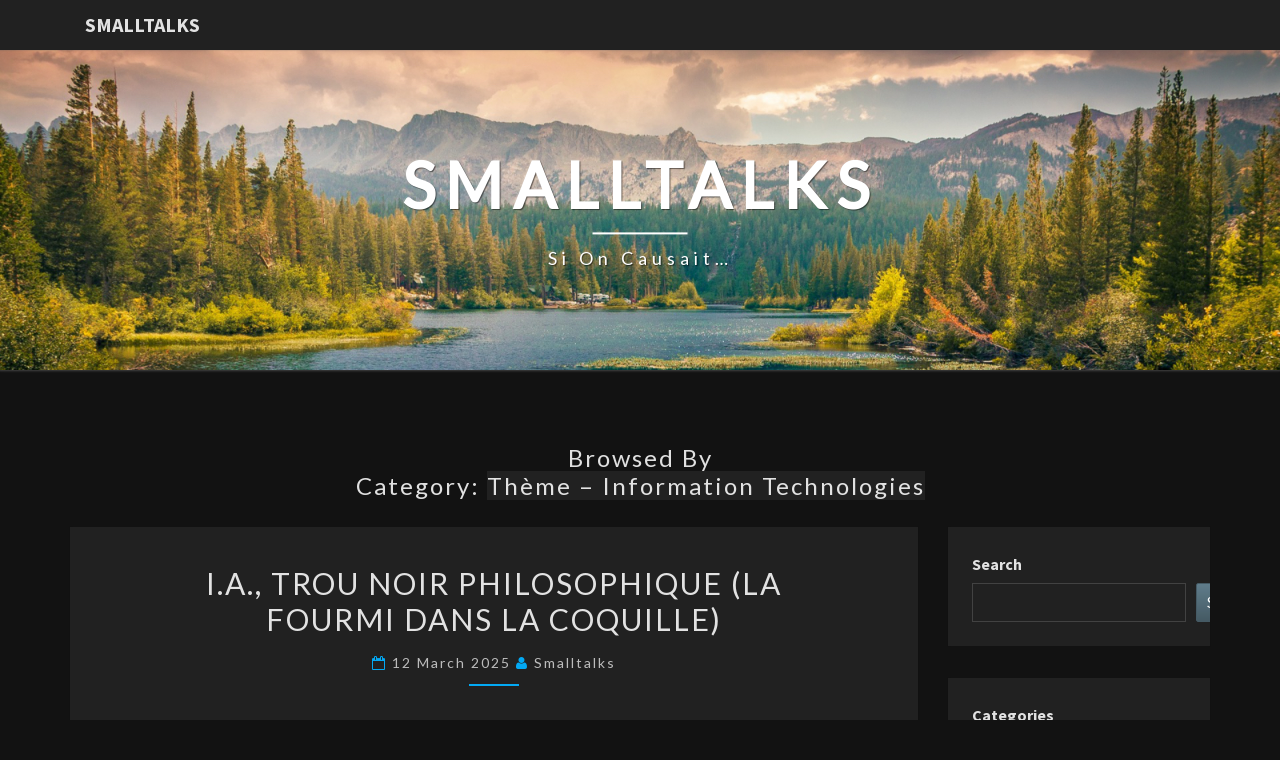

--- FILE ---
content_type: text/html; charset=UTF-8
request_url: https://smalltalks.eu/blog/index.php/category/themes/theme-information-technologies/
body_size: 18802
content:
<!DOCTYPE html>

<!--[if IE 8]>
<html id="ie8" lang="en-US">
<![endif]-->
<!--[if !(IE 8) ]><!-->
<html lang="en-US">
<!--<![endif]-->
<head>
<meta charset="UTF-8" />
<meta name="viewport" content="width=device-width" />
<link rel="profile" href="http://gmpg.org/xfn/11" />
<link rel="pingback" href="https://smalltalks.eu/blog/xmlrpc.php" />
<title>Thème &#8211; Information Technologies &#8211; Smalltalks</title>
<meta name='robots' content='max-image-preview:large' />
<link rel='dns-prefetch' href='//fonts.googleapis.com' />
<link rel="alternate" type="application/rss+xml" title="Smalltalks &raquo; Feed" href="https://smalltalks.eu/blog/index.php/feed/" />
<link rel="alternate" type="application/rss+xml" title="Smalltalks &raquo; Comments Feed" href="https://smalltalks.eu/blog/index.php/comments/feed/" />
<link rel="alternate" type="application/rss+xml" title="Smalltalks &raquo; Thème - Information Technologies Category Feed" href="https://smalltalks.eu/blog/index.php/category/themes/theme-information-technologies/feed/" />
<style id='wp-img-auto-sizes-contain-inline-css' type='text/css'>
img:is([sizes=auto i],[sizes^="auto," i]){contain-intrinsic-size:3000px 1500px}
/*# sourceURL=wp-img-auto-sizes-contain-inline-css */
</style>
<style id='wp-emoji-styles-inline-css' type='text/css'>

	img.wp-smiley, img.emoji {
		display: inline !important;
		border: none !important;
		box-shadow: none !important;
		height: 1em !important;
		width: 1em !important;
		margin: 0 0.07em !important;
		vertical-align: -0.1em !important;
		background: none !important;
		padding: 0 !important;
	}
/*# sourceURL=wp-emoji-styles-inline-css */
</style>
<style id='wp-block-library-inline-css' type='text/css'>
:root{--wp-block-synced-color:#7a00df;--wp-block-synced-color--rgb:122,0,223;--wp-bound-block-color:var(--wp-block-synced-color);--wp-editor-canvas-background:#ddd;--wp-admin-theme-color:#007cba;--wp-admin-theme-color--rgb:0,124,186;--wp-admin-theme-color-darker-10:#006ba1;--wp-admin-theme-color-darker-10--rgb:0,107,160.5;--wp-admin-theme-color-darker-20:#005a87;--wp-admin-theme-color-darker-20--rgb:0,90,135;--wp-admin-border-width-focus:2px}@media (min-resolution:192dpi){:root{--wp-admin-border-width-focus:1.5px}}.wp-element-button{cursor:pointer}:root .has-very-light-gray-background-color{background-color:#eee}:root .has-very-dark-gray-background-color{background-color:#313131}:root .has-very-light-gray-color{color:#eee}:root .has-very-dark-gray-color{color:#313131}:root .has-vivid-green-cyan-to-vivid-cyan-blue-gradient-background{background:linear-gradient(135deg,#00d084,#0693e3)}:root .has-purple-crush-gradient-background{background:linear-gradient(135deg,#34e2e4,#4721fb 50%,#ab1dfe)}:root .has-hazy-dawn-gradient-background{background:linear-gradient(135deg,#faaca8,#dad0ec)}:root .has-subdued-olive-gradient-background{background:linear-gradient(135deg,#fafae1,#67a671)}:root .has-atomic-cream-gradient-background{background:linear-gradient(135deg,#fdd79a,#004a59)}:root .has-nightshade-gradient-background{background:linear-gradient(135deg,#330968,#31cdcf)}:root .has-midnight-gradient-background{background:linear-gradient(135deg,#020381,#2874fc)}:root{--wp--preset--font-size--normal:16px;--wp--preset--font-size--huge:42px}.has-regular-font-size{font-size:1em}.has-larger-font-size{font-size:2.625em}.has-normal-font-size{font-size:var(--wp--preset--font-size--normal)}.has-huge-font-size{font-size:var(--wp--preset--font-size--huge)}.has-text-align-center{text-align:center}.has-text-align-left{text-align:left}.has-text-align-right{text-align:right}.has-fit-text{white-space:nowrap!important}#end-resizable-editor-section{display:none}.aligncenter{clear:both}.items-justified-left{justify-content:flex-start}.items-justified-center{justify-content:center}.items-justified-right{justify-content:flex-end}.items-justified-space-between{justify-content:space-between}.screen-reader-text{border:0;clip-path:inset(50%);height:1px;margin:-1px;overflow:hidden;padding:0;position:absolute;width:1px;word-wrap:normal!important}.screen-reader-text:focus{background-color:#ddd;clip-path:none;color:#444;display:block;font-size:1em;height:auto;left:5px;line-height:normal;padding:15px 23px 14px;text-decoration:none;top:5px;width:auto;z-index:100000}html :where(.has-border-color){border-style:solid}html :where([style*=border-top-color]){border-top-style:solid}html :where([style*=border-right-color]){border-right-style:solid}html :where([style*=border-bottom-color]){border-bottom-style:solid}html :where([style*=border-left-color]){border-left-style:solid}html :where([style*=border-width]){border-style:solid}html :where([style*=border-top-width]){border-top-style:solid}html :where([style*=border-right-width]){border-right-style:solid}html :where([style*=border-bottom-width]){border-bottom-style:solid}html :where([style*=border-left-width]){border-left-style:solid}html :where(img[class*=wp-image-]){height:auto;max-width:100%}:where(figure){margin:0 0 1em}html :where(.is-position-sticky){--wp-admin--admin-bar--position-offset:var(--wp-admin--admin-bar--height,0px)}@media screen and (max-width:600px){html :where(.is-position-sticky){--wp-admin--admin-bar--position-offset:0px}}

/*# sourceURL=wp-block-library-inline-css */
</style><style id='wp-block-archives-inline-css' type='text/css'>
.wp-block-archives{box-sizing:border-box}.wp-block-archives-dropdown label{display:block}
/*# sourceURL=https://smalltalks.eu/blog/wp-includes/blocks/archives/style.min.css */
</style>
<style id='wp-block-categories-inline-css' type='text/css'>
.wp-block-categories{box-sizing:border-box}.wp-block-categories.alignleft{margin-right:2em}.wp-block-categories.alignright{margin-left:2em}.wp-block-categories.wp-block-categories-dropdown.aligncenter{text-align:center}.wp-block-categories .wp-block-categories__label{display:block;width:100%}
/*# sourceURL=https://smalltalks.eu/blog/wp-includes/blocks/categories/style.min.css */
</style>
<style id='wp-block-heading-inline-css' type='text/css'>
h1:where(.wp-block-heading).has-background,h2:where(.wp-block-heading).has-background,h3:where(.wp-block-heading).has-background,h4:where(.wp-block-heading).has-background,h5:where(.wp-block-heading).has-background,h6:where(.wp-block-heading).has-background{padding:1.25em 2.375em}h1.has-text-align-left[style*=writing-mode]:where([style*=vertical-lr]),h1.has-text-align-right[style*=writing-mode]:where([style*=vertical-rl]),h2.has-text-align-left[style*=writing-mode]:where([style*=vertical-lr]),h2.has-text-align-right[style*=writing-mode]:where([style*=vertical-rl]),h3.has-text-align-left[style*=writing-mode]:where([style*=vertical-lr]),h3.has-text-align-right[style*=writing-mode]:where([style*=vertical-rl]),h4.has-text-align-left[style*=writing-mode]:where([style*=vertical-lr]),h4.has-text-align-right[style*=writing-mode]:where([style*=vertical-rl]),h5.has-text-align-left[style*=writing-mode]:where([style*=vertical-lr]),h5.has-text-align-right[style*=writing-mode]:where([style*=vertical-rl]),h6.has-text-align-left[style*=writing-mode]:where([style*=vertical-lr]),h6.has-text-align-right[style*=writing-mode]:where([style*=vertical-rl]){rotate:180deg}
/*# sourceURL=https://smalltalks.eu/blog/wp-includes/blocks/heading/style.min.css */
</style>
<style id='wp-block-search-inline-css' type='text/css'>
.wp-block-search__button{margin-left:10px;word-break:normal}.wp-block-search__button.has-icon{line-height:0}.wp-block-search__button svg{height:1.25em;min-height:24px;min-width:24px;width:1.25em;fill:currentColor;vertical-align:text-bottom}:where(.wp-block-search__button){border:1px solid #ccc;padding:6px 10px}.wp-block-search__inside-wrapper{display:flex;flex:auto;flex-wrap:nowrap;max-width:100%}.wp-block-search__label{width:100%}.wp-block-search.wp-block-search__button-only .wp-block-search__button{box-sizing:border-box;display:flex;flex-shrink:0;justify-content:center;margin-left:0;max-width:100%}.wp-block-search.wp-block-search__button-only .wp-block-search__inside-wrapper{min-width:0!important;transition-property:width}.wp-block-search.wp-block-search__button-only .wp-block-search__input{flex-basis:100%;transition-duration:.3s}.wp-block-search.wp-block-search__button-only.wp-block-search__searchfield-hidden,.wp-block-search.wp-block-search__button-only.wp-block-search__searchfield-hidden .wp-block-search__inside-wrapper{overflow:hidden}.wp-block-search.wp-block-search__button-only.wp-block-search__searchfield-hidden .wp-block-search__input{border-left-width:0!important;border-right-width:0!important;flex-basis:0;flex-grow:0;margin:0;min-width:0!important;padding-left:0!important;padding-right:0!important;width:0!important}:where(.wp-block-search__input){appearance:none;border:1px solid #949494;flex-grow:1;font-family:inherit;font-size:inherit;font-style:inherit;font-weight:inherit;letter-spacing:inherit;line-height:inherit;margin-left:0;margin-right:0;min-width:3rem;padding:8px;text-decoration:unset!important;text-transform:inherit}:where(.wp-block-search__button-inside .wp-block-search__inside-wrapper){background-color:#fff;border:1px solid #949494;box-sizing:border-box;padding:4px}:where(.wp-block-search__button-inside .wp-block-search__inside-wrapper) .wp-block-search__input{border:none;border-radius:0;padding:0 4px}:where(.wp-block-search__button-inside .wp-block-search__inside-wrapper) .wp-block-search__input:focus{outline:none}:where(.wp-block-search__button-inside .wp-block-search__inside-wrapper) :where(.wp-block-search__button){padding:4px 8px}.wp-block-search.aligncenter .wp-block-search__inside-wrapper{margin:auto}.wp-block[data-align=right] .wp-block-search.wp-block-search__button-only .wp-block-search__inside-wrapper{float:right}
/*# sourceURL=https://smalltalks.eu/blog/wp-includes/blocks/search/style.min.css */
</style>
<style id='wp-block-group-inline-css' type='text/css'>
.wp-block-group{box-sizing:border-box}:where(.wp-block-group.wp-block-group-is-layout-constrained){position:relative}
/*# sourceURL=https://smalltalks.eu/blog/wp-includes/blocks/group/style.min.css */
</style>
<style id='wp-block-paragraph-inline-css' type='text/css'>
.is-small-text{font-size:.875em}.is-regular-text{font-size:1em}.is-large-text{font-size:2.25em}.is-larger-text{font-size:3em}.has-drop-cap:not(:focus):first-letter{float:left;font-size:8.4em;font-style:normal;font-weight:100;line-height:.68;margin:.05em .1em 0 0;text-transform:uppercase}body.rtl .has-drop-cap:not(:focus):first-letter{float:none;margin-left:.1em}p.has-drop-cap.has-background{overflow:hidden}:root :where(p.has-background){padding:1.25em 2.375em}:where(p.has-text-color:not(.has-link-color)) a{color:inherit}p.has-text-align-left[style*="writing-mode:vertical-lr"],p.has-text-align-right[style*="writing-mode:vertical-rl"]{rotate:180deg}
/*# sourceURL=https://smalltalks.eu/blog/wp-includes/blocks/paragraph/style.min.css */
</style>
<style id='wp-block-quote-inline-css' type='text/css'>
.wp-block-quote{box-sizing:border-box;overflow-wrap:break-word}.wp-block-quote.is-large:where(:not(.is-style-plain)),.wp-block-quote.is-style-large:where(:not(.is-style-plain)){margin-bottom:1em;padding:0 1em}.wp-block-quote.is-large:where(:not(.is-style-plain)) p,.wp-block-quote.is-style-large:where(:not(.is-style-plain)) p{font-size:1.5em;font-style:italic;line-height:1.6}.wp-block-quote.is-large:where(:not(.is-style-plain)) cite,.wp-block-quote.is-large:where(:not(.is-style-plain)) footer,.wp-block-quote.is-style-large:where(:not(.is-style-plain)) cite,.wp-block-quote.is-style-large:where(:not(.is-style-plain)) footer{font-size:1.125em;text-align:right}.wp-block-quote>cite{display:block}
/*# sourceURL=https://smalltalks.eu/blog/wp-includes/blocks/quote/style.min.css */
</style>
<style id='wp-block-social-links-inline-css' type='text/css'>
.wp-block-social-links{background:none;box-sizing:border-box;margin-left:0;padding-left:0;padding-right:0;text-indent:0}.wp-block-social-links .wp-social-link a,.wp-block-social-links .wp-social-link a:hover{border-bottom:0;box-shadow:none;text-decoration:none}.wp-block-social-links .wp-social-link svg{height:1em;width:1em}.wp-block-social-links .wp-social-link span:not(.screen-reader-text){font-size:.65em;margin-left:.5em;margin-right:.5em}.wp-block-social-links.has-small-icon-size{font-size:16px}.wp-block-social-links,.wp-block-social-links.has-normal-icon-size{font-size:24px}.wp-block-social-links.has-large-icon-size{font-size:36px}.wp-block-social-links.has-huge-icon-size{font-size:48px}.wp-block-social-links.aligncenter{display:flex;justify-content:center}.wp-block-social-links.alignright{justify-content:flex-end}.wp-block-social-link{border-radius:9999px;display:block}@media not (prefers-reduced-motion){.wp-block-social-link{transition:transform .1s ease}}.wp-block-social-link{height:auto}.wp-block-social-link a{align-items:center;display:flex;line-height:0}.wp-block-social-link:hover{transform:scale(1.1)}.wp-block-social-links .wp-block-social-link.wp-social-link{display:inline-block;margin:0;padding:0}.wp-block-social-links .wp-block-social-link.wp-social-link .wp-block-social-link-anchor,.wp-block-social-links .wp-block-social-link.wp-social-link .wp-block-social-link-anchor svg,.wp-block-social-links .wp-block-social-link.wp-social-link .wp-block-social-link-anchor:active,.wp-block-social-links .wp-block-social-link.wp-social-link .wp-block-social-link-anchor:hover,.wp-block-social-links .wp-block-social-link.wp-social-link .wp-block-social-link-anchor:visited{color:currentColor;fill:currentColor}:where(.wp-block-social-links:not(.is-style-logos-only)) .wp-social-link{background-color:#f0f0f0;color:#444}:where(.wp-block-social-links:not(.is-style-logos-only)) .wp-social-link-amazon{background-color:#f90;color:#fff}:where(.wp-block-social-links:not(.is-style-logos-only)) .wp-social-link-bandcamp{background-color:#1ea0c3;color:#fff}:where(.wp-block-social-links:not(.is-style-logos-only)) .wp-social-link-behance{background-color:#0757fe;color:#fff}:where(.wp-block-social-links:not(.is-style-logos-only)) .wp-social-link-bluesky{background-color:#0a7aff;color:#fff}:where(.wp-block-social-links:not(.is-style-logos-only)) .wp-social-link-codepen{background-color:#1e1f26;color:#fff}:where(.wp-block-social-links:not(.is-style-logos-only)) .wp-social-link-deviantart{background-color:#02e49b;color:#fff}:where(.wp-block-social-links:not(.is-style-logos-only)) .wp-social-link-discord{background-color:#5865f2;color:#fff}:where(.wp-block-social-links:not(.is-style-logos-only)) .wp-social-link-dribbble{background-color:#e94c89;color:#fff}:where(.wp-block-social-links:not(.is-style-logos-only)) .wp-social-link-dropbox{background-color:#4280ff;color:#fff}:where(.wp-block-social-links:not(.is-style-logos-only)) .wp-social-link-etsy{background-color:#f45800;color:#fff}:where(.wp-block-social-links:not(.is-style-logos-only)) .wp-social-link-facebook{background-color:#0866ff;color:#fff}:where(.wp-block-social-links:not(.is-style-logos-only)) .wp-social-link-fivehundredpx{background-color:#000;color:#fff}:where(.wp-block-social-links:not(.is-style-logos-only)) .wp-social-link-flickr{background-color:#0461dd;color:#fff}:where(.wp-block-social-links:not(.is-style-logos-only)) .wp-social-link-foursquare{background-color:#e65678;color:#fff}:where(.wp-block-social-links:not(.is-style-logos-only)) .wp-social-link-github{background-color:#24292d;color:#fff}:where(.wp-block-social-links:not(.is-style-logos-only)) .wp-social-link-goodreads{background-color:#eceadd;color:#382110}:where(.wp-block-social-links:not(.is-style-logos-only)) .wp-social-link-google{background-color:#ea4434;color:#fff}:where(.wp-block-social-links:not(.is-style-logos-only)) .wp-social-link-gravatar{background-color:#1d4fc4;color:#fff}:where(.wp-block-social-links:not(.is-style-logos-only)) .wp-social-link-instagram{background-color:#f00075;color:#fff}:where(.wp-block-social-links:not(.is-style-logos-only)) .wp-social-link-lastfm{background-color:#e21b24;color:#fff}:where(.wp-block-social-links:not(.is-style-logos-only)) .wp-social-link-linkedin{background-color:#0d66c2;color:#fff}:where(.wp-block-social-links:not(.is-style-logos-only)) .wp-social-link-mastodon{background-color:#3288d4;color:#fff}:where(.wp-block-social-links:not(.is-style-logos-only)) .wp-social-link-medium{background-color:#000;color:#fff}:where(.wp-block-social-links:not(.is-style-logos-only)) .wp-social-link-meetup{background-color:#f6405f;color:#fff}:where(.wp-block-social-links:not(.is-style-logos-only)) .wp-social-link-patreon{background-color:#000;color:#fff}:where(.wp-block-social-links:not(.is-style-logos-only)) .wp-social-link-pinterest{background-color:#e60122;color:#fff}:where(.wp-block-social-links:not(.is-style-logos-only)) .wp-social-link-pocket{background-color:#ef4155;color:#fff}:where(.wp-block-social-links:not(.is-style-logos-only)) .wp-social-link-reddit{background-color:#ff4500;color:#fff}:where(.wp-block-social-links:not(.is-style-logos-only)) .wp-social-link-skype{background-color:#0478d7;color:#fff}:where(.wp-block-social-links:not(.is-style-logos-only)) .wp-social-link-snapchat{background-color:#fefc00;color:#fff;stroke:#000}:where(.wp-block-social-links:not(.is-style-logos-only)) .wp-social-link-soundcloud{background-color:#ff5600;color:#fff}:where(.wp-block-social-links:not(.is-style-logos-only)) .wp-social-link-spotify{background-color:#1bd760;color:#fff}:where(.wp-block-social-links:not(.is-style-logos-only)) .wp-social-link-telegram{background-color:#2aabee;color:#fff}:where(.wp-block-social-links:not(.is-style-logos-only)) .wp-social-link-threads{background-color:#000;color:#fff}:where(.wp-block-social-links:not(.is-style-logos-only)) .wp-social-link-tiktok{background-color:#000;color:#fff}:where(.wp-block-social-links:not(.is-style-logos-only)) .wp-social-link-tumblr{background-color:#011835;color:#fff}:where(.wp-block-social-links:not(.is-style-logos-only)) .wp-social-link-twitch{background-color:#6440a4;color:#fff}:where(.wp-block-social-links:not(.is-style-logos-only)) .wp-social-link-twitter{background-color:#1da1f2;color:#fff}:where(.wp-block-social-links:not(.is-style-logos-only)) .wp-social-link-vimeo{background-color:#1eb7ea;color:#fff}:where(.wp-block-social-links:not(.is-style-logos-only)) .wp-social-link-vk{background-color:#4680c2;color:#fff}:where(.wp-block-social-links:not(.is-style-logos-only)) .wp-social-link-wordpress{background-color:#3499cd;color:#fff}:where(.wp-block-social-links:not(.is-style-logos-only)) .wp-social-link-whatsapp{background-color:#25d366;color:#fff}:where(.wp-block-social-links:not(.is-style-logos-only)) .wp-social-link-x{background-color:#000;color:#fff}:where(.wp-block-social-links:not(.is-style-logos-only)) .wp-social-link-yelp{background-color:#d32422;color:#fff}:where(.wp-block-social-links:not(.is-style-logos-only)) .wp-social-link-youtube{background-color:red;color:#fff}:where(.wp-block-social-links.is-style-logos-only) .wp-social-link{background:none}:where(.wp-block-social-links.is-style-logos-only) .wp-social-link svg{height:1.25em;width:1.25em}:where(.wp-block-social-links.is-style-logos-only) .wp-social-link-amazon{color:#f90}:where(.wp-block-social-links.is-style-logos-only) .wp-social-link-bandcamp{color:#1ea0c3}:where(.wp-block-social-links.is-style-logos-only) .wp-social-link-behance{color:#0757fe}:where(.wp-block-social-links.is-style-logos-only) .wp-social-link-bluesky{color:#0a7aff}:where(.wp-block-social-links.is-style-logos-only) .wp-social-link-codepen{color:#1e1f26}:where(.wp-block-social-links.is-style-logos-only) .wp-social-link-deviantart{color:#02e49b}:where(.wp-block-social-links.is-style-logos-only) .wp-social-link-discord{color:#5865f2}:where(.wp-block-social-links.is-style-logos-only) .wp-social-link-dribbble{color:#e94c89}:where(.wp-block-social-links.is-style-logos-only) .wp-social-link-dropbox{color:#4280ff}:where(.wp-block-social-links.is-style-logos-only) .wp-social-link-etsy{color:#f45800}:where(.wp-block-social-links.is-style-logos-only) .wp-social-link-facebook{color:#0866ff}:where(.wp-block-social-links.is-style-logos-only) .wp-social-link-fivehundredpx{color:#000}:where(.wp-block-social-links.is-style-logos-only) .wp-social-link-flickr{color:#0461dd}:where(.wp-block-social-links.is-style-logos-only) .wp-social-link-foursquare{color:#e65678}:where(.wp-block-social-links.is-style-logos-only) .wp-social-link-github{color:#24292d}:where(.wp-block-social-links.is-style-logos-only) .wp-social-link-goodreads{color:#382110}:where(.wp-block-social-links.is-style-logos-only) .wp-social-link-google{color:#ea4434}:where(.wp-block-social-links.is-style-logos-only) .wp-social-link-gravatar{color:#1d4fc4}:where(.wp-block-social-links.is-style-logos-only) .wp-social-link-instagram{color:#f00075}:where(.wp-block-social-links.is-style-logos-only) .wp-social-link-lastfm{color:#e21b24}:where(.wp-block-social-links.is-style-logos-only) .wp-social-link-linkedin{color:#0d66c2}:where(.wp-block-social-links.is-style-logos-only) .wp-social-link-mastodon{color:#3288d4}:where(.wp-block-social-links.is-style-logos-only) .wp-social-link-medium{color:#000}:where(.wp-block-social-links.is-style-logos-only) .wp-social-link-meetup{color:#f6405f}:where(.wp-block-social-links.is-style-logos-only) .wp-social-link-patreon{color:#000}:where(.wp-block-social-links.is-style-logos-only) .wp-social-link-pinterest{color:#e60122}:where(.wp-block-social-links.is-style-logos-only) .wp-social-link-pocket{color:#ef4155}:where(.wp-block-social-links.is-style-logos-only) .wp-social-link-reddit{color:#ff4500}:where(.wp-block-social-links.is-style-logos-only) .wp-social-link-skype{color:#0478d7}:where(.wp-block-social-links.is-style-logos-only) .wp-social-link-snapchat{color:#fff;stroke:#000}:where(.wp-block-social-links.is-style-logos-only) .wp-social-link-soundcloud{color:#ff5600}:where(.wp-block-social-links.is-style-logos-only) .wp-social-link-spotify{color:#1bd760}:where(.wp-block-social-links.is-style-logos-only) .wp-social-link-telegram{color:#2aabee}:where(.wp-block-social-links.is-style-logos-only) .wp-social-link-threads{color:#000}:where(.wp-block-social-links.is-style-logos-only) .wp-social-link-tiktok{color:#000}:where(.wp-block-social-links.is-style-logos-only) .wp-social-link-tumblr{color:#011835}:where(.wp-block-social-links.is-style-logos-only) .wp-social-link-twitch{color:#6440a4}:where(.wp-block-social-links.is-style-logos-only) .wp-social-link-twitter{color:#1da1f2}:where(.wp-block-social-links.is-style-logos-only) .wp-social-link-vimeo{color:#1eb7ea}:where(.wp-block-social-links.is-style-logos-only) .wp-social-link-vk{color:#4680c2}:where(.wp-block-social-links.is-style-logos-only) .wp-social-link-whatsapp{color:#25d366}:where(.wp-block-social-links.is-style-logos-only) .wp-social-link-wordpress{color:#3499cd}:where(.wp-block-social-links.is-style-logos-only) .wp-social-link-x{color:#000}:where(.wp-block-social-links.is-style-logos-only) .wp-social-link-yelp{color:#d32422}:where(.wp-block-social-links.is-style-logos-only) .wp-social-link-youtube{color:red}.wp-block-social-links.is-style-pill-shape .wp-social-link{width:auto}:root :where(.wp-block-social-links .wp-social-link a){padding:.25em}:root :where(.wp-block-social-links.is-style-logos-only .wp-social-link a){padding:0}:root :where(.wp-block-social-links.is-style-pill-shape .wp-social-link a){padding-left:.6666666667em;padding-right:.6666666667em}.wp-block-social-links:not(.has-icon-color):not(.has-icon-background-color) .wp-social-link-snapchat .wp-block-social-link-label{color:#000}
/*# sourceURL=https://smalltalks.eu/blog/wp-includes/blocks/social-links/style.min.css */
</style>
<style id='global-styles-inline-css' type='text/css'>
:root{--wp--preset--aspect-ratio--square: 1;--wp--preset--aspect-ratio--4-3: 4/3;--wp--preset--aspect-ratio--3-4: 3/4;--wp--preset--aspect-ratio--3-2: 3/2;--wp--preset--aspect-ratio--2-3: 2/3;--wp--preset--aspect-ratio--16-9: 16/9;--wp--preset--aspect-ratio--9-16: 9/16;--wp--preset--color--black: #000000;--wp--preset--color--cyan-bluish-gray: #abb8c3;--wp--preset--color--white: #ffffff;--wp--preset--color--pale-pink: #f78da7;--wp--preset--color--vivid-red: #cf2e2e;--wp--preset--color--luminous-vivid-orange: #ff6900;--wp--preset--color--luminous-vivid-amber: #fcb900;--wp--preset--color--light-green-cyan: #7bdcb5;--wp--preset--color--vivid-green-cyan: #00d084;--wp--preset--color--pale-cyan-blue: #8ed1fc;--wp--preset--color--vivid-cyan-blue: #0693e3;--wp--preset--color--vivid-purple: #9b51e0;--wp--preset--gradient--vivid-cyan-blue-to-vivid-purple: linear-gradient(135deg,rgb(6,147,227) 0%,rgb(155,81,224) 100%);--wp--preset--gradient--light-green-cyan-to-vivid-green-cyan: linear-gradient(135deg,rgb(122,220,180) 0%,rgb(0,208,130) 100%);--wp--preset--gradient--luminous-vivid-amber-to-luminous-vivid-orange: linear-gradient(135deg,rgb(252,185,0) 0%,rgb(255,105,0) 100%);--wp--preset--gradient--luminous-vivid-orange-to-vivid-red: linear-gradient(135deg,rgb(255,105,0) 0%,rgb(207,46,46) 100%);--wp--preset--gradient--very-light-gray-to-cyan-bluish-gray: linear-gradient(135deg,rgb(238,238,238) 0%,rgb(169,184,195) 100%);--wp--preset--gradient--cool-to-warm-spectrum: linear-gradient(135deg,rgb(74,234,220) 0%,rgb(151,120,209) 20%,rgb(207,42,186) 40%,rgb(238,44,130) 60%,rgb(251,105,98) 80%,rgb(254,248,76) 100%);--wp--preset--gradient--blush-light-purple: linear-gradient(135deg,rgb(255,206,236) 0%,rgb(152,150,240) 100%);--wp--preset--gradient--blush-bordeaux: linear-gradient(135deg,rgb(254,205,165) 0%,rgb(254,45,45) 50%,rgb(107,0,62) 100%);--wp--preset--gradient--luminous-dusk: linear-gradient(135deg,rgb(255,203,112) 0%,rgb(199,81,192) 50%,rgb(65,88,208) 100%);--wp--preset--gradient--pale-ocean: linear-gradient(135deg,rgb(255,245,203) 0%,rgb(182,227,212) 50%,rgb(51,167,181) 100%);--wp--preset--gradient--electric-grass: linear-gradient(135deg,rgb(202,248,128) 0%,rgb(113,206,126) 100%);--wp--preset--gradient--midnight: linear-gradient(135deg,rgb(2,3,129) 0%,rgb(40,116,252) 100%);--wp--preset--font-size--small: 13px;--wp--preset--font-size--medium: 20px;--wp--preset--font-size--large: 36px;--wp--preset--font-size--x-large: 42px;--wp--preset--spacing--20: 0.44rem;--wp--preset--spacing--30: 0.67rem;--wp--preset--spacing--40: 1rem;--wp--preset--spacing--50: 1.5rem;--wp--preset--spacing--60: 2.25rem;--wp--preset--spacing--70: 3.38rem;--wp--preset--spacing--80: 5.06rem;--wp--preset--shadow--natural: 6px 6px 9px rgba(0, 0, 0, 0.2);--wp--preset--shadow--deep: 12px 12px 50px rgba(0, 0, 0, 0.4);--wp--preset--shadow--sharp: 6px 6px 0px rgba(0, 0, 0, 0.2);--wp--preset--shadow--outlined: 6px 6px 0px -3px rgb(255, 255, 255), 6px 6px rgb(0, 0, 0);--wp--preset--shadow--crisp: 6px 6px 0px rgb(0, 0, 0);}:where(.is-layout-flex){gap: 0.5em;}:where(.is-layout-grid){gap: 0.5em;}body .is-layout-flex{display: flex;}.is-layout-flex{flex-wrap: wrap;align-items: center;}.is-layout-flex > :is(*, div){margin: 0;}body .is-layout-grid{display: grid;}.is-layout-grid > :is(*, div){margin: 0;}:where(.wp-block-columns.is-layout-flex){gap: 2em;}:where(.wp-block-columns.is-layout-grid){gap: 2em;}:where(.wp-block-post-template.is-layout-flex){gap: 1.25em;}:where(.wp-block-post-template.is-layout-grid){gap: 1.25em;}.has-black-color{color: var(--wp--preset--color--black) !important;}.has-cyan-bluish-gray-color{color: var(--wp--preset--color--cyan-bluish-gray) !important;}.has-white-color{color: var(--wp--preset--color--white) !important;}.has-pale-pink-color{color: var(--wp--preset--color--pale-pink) !important;}.has-vivid-red-color{color: var(--wp--preset--color--vivid-red) !important;}.has-luminous-vivid-orange-color{color: var(--wp--preset--color--luminous-vivid-orange) !important;}.has-luminous-vivid-amber-color{color: var(--wp--preset--color--luminous-vivid-amber) !important;}.has-light-green-cyan-color{color: var(--wp--preset--color--light-green-cyan) !important;}.has-vivid-green-cyan-color{color: var(--wp--preset--color--vivid-green-cyan) !important;}.has-pale-cyan-blue-color{color: var(--wp--preset--color--pale-cyan-blue) !important;}.has-vivid-cyan-blue-color{color: var(--wp--preset--color--vivid-cyan-blue) !important;}.has-vivid-purple-color{color: var(--wp--preset--color--vivid-purple) !important;}.has-black-background-color{background-color: var(--wp--preset--color--black) !important;}.has-cyan-bluish-gray-background-color{background-color: var(--wp--preset--color--cyan-bluish-gray) !important;}.has-white-background-color{background-color: var(--wp--preset--color--white) !important;}.has-pale-pink-background-color{background-color: var(--wp--preset--color--pale-pink) !important;}.has-vivid-red-background-color{background-color: var(--wp--preset--color--vivid-red) !important;}.has-luminous-vivid-orange-background-color{background-color: var(--wp--preset--color--luminous-vivid-orange) !important;}.has-luminous-vivid-amber-background-color{background-color: var(--wp--preset--color--luminous-vivid-amber) !important;}.has-light-green-cyan-background-color{background-color: var(--wp--preset--color--light-green-cyan) !important;}.has-vivid-green-cyan-background-color{background-color: var(--wp--preset--color--vivid-green-cyan) !important;}.has-pale-cyan-blue-background-color{background-color: var(--wp--preset--color--pale-cyan-blue) !important;}.has-vivid-cyan-blue-background-color{background-color: var(--wp--preset--color--vivid-cyan-blue) !important;}.has-vivid-purple-background-color{background-color: var(--wp--preset--color--vivid-purple) !important;}.has-black-border-color{border-color: var(--wp--preset--color--black) !important;}.has-cyan-bluish-gray-border-color{border-color: var(--wp--preset--color--cyan-bluish-gray) !important;}.has-white-border-color{border-color: var(--wp--preset--color--white) !important;}.has-pale-pink-border-color{border-color: var(--wp--preset--color--pale-pink) !important;}.has-vivid-red-border-color{border-color: var(--wp--preset--color--vivid-red) !important;}.has-luminous-vivid-orange-border-color{border-color: var(--wp--preset--color--luminous-vivid-orange) !important;}.has-luminous-vivid-amber-border-color{border-color: var(--wp--preset--color--luminous-vivid-amber) !important;}.has-light-green-cyan-border-color{border-color: var(--wp--preset--color--light-green-cyan) !important;}.has-vivid-green-cyan-border-color{border-color: var(--wp--preset--color--vivid-green-cyan) !important;}.has-pale-cyan-blue-border-color{border-color: var(--wp--preset--color--pale-cyan-blue) !important;}.has-vivid-cyan-blue-border-color{border-color: var(--wp--preset--color--vivid-cyan-blue) !important;}.has-vivid-purple-border-color{border-color: var(--wp--preset--color--vivid-purple) !important;}.has-vivid-cyan-blue-to-vivid-purple-gradient-background{background: var(--wp--preset--gradient--vivid-cyan-blue-to-vivid-purple) !important;}.has-light-green-cyan-to-vivid-green-cyan-gradient-background{background: var(--wp--preset--gradient--light-green-cyan-to-vivid-green-cyan) !important;}.has-luminous-vivid-amber-to-luminous-vivid-orange-gradient-background{background: var(--wp--preset--gradient--luminous-vivid-amber-to-luminous-vivid-orange) !important;}.has-luminous-vivid-orange-to-vivid-red-gradient-background{background: var(--wp--preset--gradient--luminous-vivid-orange-to-vivid-red) !important;}.has-very-light-gray-to-cyan-bluish-gray-gradient-background{background: var(--wp--preset--gradient--very-light-gray-to-cyan-bluish-gray) !important;}.has-cool-to-warm-spectrum-gradient-background{background: var(--wp--preset--gradient--cool-to-warm-spectrum) !important;}.has-blush-light-purple-gradient-background{background: var(--wp--preset--gradient--blush-light-purple) !important;}.has-blush-bordeaux-gradient-background{background: var(--wp--preset--gradient--blush-bordeaux) !important;}.has-luminous-dusk-gradient-background{background: var(--wp--preset--gradient--luminous-dusk) !important;}.has-pale-ocean-gradient-background{background: var(--wp--preset--gradient--pale-ocean) !important;}.has-electric-grass-gradient-background{background: var(--wp--preset--gradient--electric-grass) !important;}.has-midnight-gradient-background{background: var(--wp--preset--gradient--midnight) !important;}.has-small-font-size{font-size: var(--wp--preset--font-size--small) !important;}.has-medium-font-size{font-size: var(--wp--preset--font-size--medium) !important;}.has-large-font-size{font-size: var(--wp--preset--font-size--large) !important;}.has-x-large-font-size{font-size: var(--wp--preset--font-size--x-large) !important;}
/*# sourceURL=global-styles-inline-css */
</style>

<style id='classic-theme-styles-inline-css' type='text/css'>
/*! This file is auto-generated */
.wp-block-button__link{color:#fff;background-color:#32373c;border-radius:9999px;box-shadow:none;text-decoration:none;padding:calc(.667em + 2px) calc(1.333em + 2px);font-size:1.125em}.wp-block-file__button{background:#32373c;color:#fff;text-decoration:none}
/*# sourceURL=/wp-includes/css/classic-themes.min.css */
</style>
<link rel='stylesheet' id='bootstrap-css' href='https://smalltalks.eu/blog/wp-content/themes/nisarg/css/bootstrap.css?ver=6.9' type='text/css' media='all' />
<link rel='stylesheet' id='font-awesome-css' href='https://smalltalks.eu/blog/wp-content/themes/nisarg/font-awesome/css/font-awesome.min.css?ver=6.9' type='text/css' media='all' />
<link rel='stylesheet' id='nisarg-style-css' href='https://smalltalks.eu/blog/wp-content/themes/nisarg/style.css?ver=6.9' type='text/css' media='all' />
<style id='nisarg-style-inline-css' type='text/css'>
	/* Color Scheme */

	/* Accent Color */

	a:active,
	a:hover,
	a:focus {
	    color: #03a9f4;
	}

	.main-navigation .primary-menu > li > a:hover, .main-navigation .primary-menu > li > a:focus {
		color: #03a9f4;
	}
	
	.main-navigation .primary-menu .sub-menu .current_page_item > a,
	.main-navigation .primary-menu .sub-menu .current-menu-item > a {
		color: #03a9f4;
	}
	.main-navigation .primary-menu .sub-menu .current_page_item > a:hover,
	.main-navigation .primary-menu .sub-menu .current_page_item > a:focus,
	.main-navigation .primary-menu .sub-menu .current-menu-item > a:hover,
	.main-navigation .primary-menu .sub-menu .current-menu-item > a:focus {
		background-color: #fff;
		color: #03a9f4;
	}
	.dropdown-toggle:hover,
	.dropdown-toggle:focus {
		color: #03a9f4;
	}
	.pagination .current,
	.dark .pagination .current {
		background-color: #03a9f4;
		border: 1px solid #03a9f4;
	}
	blockquote {
		border-color: #03a9f4;
	}
	@media (min-width: 768px){
		.main-navigation .primary-menu > .current_page_item > a,
		.main-navigation .primary-menu > .current_page_item > a:hover,
		.main-navigation .primary-menu > .current_page_item > a:focus,
		.main-navigation .primary-menu > .current-menu-item > a,
		.main-navigation .primary-menu > .current-menu-item > a:hover,
		.main-navigation .primary-menu > .current-menu-item > a:focus,
		.main-navigation .primary-menu > .current_page_ancestor > a,
		.main-navigation .primary-menu > .current_page_ancestor > a:hover,
		.main-navigation .primary-menu > .current_page_ancestor > a:focus,
		.main-navigation .primary-menu > .current-menu-ancestor > a,
		.main-navigation .primary-menu > .current-menu-ancestor > a:hover,
		.main-navigation .primary-menu > .current-menu-ancestor > a:focus {
			border-top: 4px solid #03a9f4;
		}
		.main-navigation ul ul a:hover,
		.main-navigation ul ul a.focus {
			color: #fff;
			background-color: #03a9f4;
		}
	}

	.main-navigation .primary-menu > .open > a, .main-navigation .primary-menu > .open > a:hover, .main-navigation .primary-menu > .open > a:focus {
		color: #03a9f4;
	}

	.main-navigation .primary-menu > li > .sub-menu  li > a:hover,
	.main-navigation .primary-menu > li > .sub-menu  li > a:focus {
		color: #fff;
		background-color: #03a9f4;
	}

	@media (max-width: 767px) {
		.main-navigation .primary-menu .open .sub-menu > li > a:hover {
			color: #fff;
			background-color: #03a9f4;
		}
	}

	.sticky-post{
		color: #fff;
	    background: #03a9f4; 
	}
	
	.entry-title a:hover,
	.entry-title a:focus{
	    color: #03a9f4;
	}

	.entry-header .entry-meta::after{
	    background: #03a9f4;
	}

	.fa {
		color: #03a9f4;
	}

	.btn-default{
		border-bottom: 1px solid #03a9f4;
	}

	.btn-default:hover, .btn-default:focus{
	    border-bottom: 1px solid #03a9f4;
	    background-color: #03a9f4;
	}

	.nav-previous:hover, .nav-next:hover{
	    border: 1px solid #03a9f4;
	    background-color: #03a9f4;
	}

	.next-post a:hover,.prev-post a:hover{
	    color: #03a9f4;
	}

	.posts-navigation .next-post a:hover .fa, .posts-navigation .prev-post a:hover .fa{
	    color: #03a9f4;
	}


	#secondary .widget-title::after{
		position: absolute;
	    width: 50px;
	    display: block;
	    height: 4px;    
	    bottom: -15px;
		background-color: #03a9f4;
	    content: "";
	}

	#secondary .widget a:hover,
	#secondary .widget a:focus,
	.dark #secondary .widget #recentcomments a:hover,
	.dark #secondary .widget #recentcomments a:focus {
		color: #03a9f4;
	}

	#secondary .widget_calendar tbody a {
		color: #fff;
		padding: 0.2em;
	    background-color: #03a9f4;
	}

	#secondary .widget_calendar tbody a:hover{
		color: #fff;
	    padding: 0.2em;
	    background-color: #03a9f4;  
	}	

	.dark .comment-respond #submit,
	.dark .main-navigation .menu-toggle:hover, 
	.dark .main-navigation .menu-toggle:focus,
	.dark html input[type="button"], 
	.dark input[type="reset"], 
	.dark input[type="submit"] {
		background: #03a9f4;
		color: #fff;
	}
	
	.dark a {
		color: #03a9f4;
	}

/*# sourceURL=nisarg-style-inline-css */
</style>
<link rel='stylesheet' id='nisarg-google-fonts-css' href='https://fonts.googleapis.com/css?family=Source+Sans+Pro%3A400%2C700%7CLato%3A400&#038;display=swap' type='text/css' media='all' />
<script type="text/javascript" src="https://smalltalks.eu/blog/wp-includes/js/jquery/jquery.min.js?ver=3.7.1" id="jquery-core-js"></script>
<script type="text/javascript" src="https://smalltalks.eu/blog/wp-includes/js/jquery/jquery-migrate.min.js?ver=3.4.1" id="jquery-migrate-js"></script>
<link rel="https://api.w.org/" href="https://smalltalks.eu/blog/index.php/wp-json/" /><link rel="alternate" title="JSON" type="application/json" href="https://smalltalks.eu/blog/index.php/wp-json/wp/v2/categories/32" /><link rel="EditURI" type="application/rsd+xml" title="RSD" href="https://smalltalks.eu/blog/xmlrpc.php?rsd" />
<meta name="generator" content="WordPress 6.9" />

<style type="text/css">
        .site-header { background: ; }
</style>


	<style type="text/css">
		body,
		button,
		input,
		select,
		textarea {
		    font-family:  'Source Sans Pro',-apple-system,BlinkMacSystemFont,"Segoe UI",Roboto,Oxygen-Sans,Ubuntu,Cantarell,"Helvetica Neue",sans-serif;
		    font-weight: 400;
		    font-style: normal; 
		}
		h1,h2,h3,h4,h5,h6 {
	    	font-family: 'Lato',-apple-system,BlinkMacSystemFont,"Segoe UI",Roboto,Oxygen-Sans,Ubuntu,Cantarell,"Helvetica Neue",sans-serif;
	    	font-weight: 400;
	    	font-style: normal;
	    }
	    .navbar-brand,
	    #site-navigation.main-navigation ul {
	    	font-family: 'Source Sans Pro',-apple-system,BlinkMacSystemFont,"Segoe UI",Roboto,Oxygen-Sans,Ubuntu,Cantarell,"Helvetica Neue",sans-serif;
	    }
	    #site-navigation.main-navigation ul {
	    	font-weight: 400;
	    	font-style: normal;
	    }
	</style>

			<style type="text/css" id="nisarg-header-css">
					.site-header {
				background: url(https://smalltalks.eu/blog/wp-content/themes/nisarg/images/headers/mountains.jpg) no-repeat scroll top;
				background-size: cover;
			}
			@media (min-width: 320px) and (max-width: 359px ) {
				.site-header {
					height: 80px;
				}
			}
			@media (min-width: 360px) and (max-width: 767px ) {
				.site-header {
					height: 90px;
				}
			}
			@media (min-width: 768px) and (max-width: 979px ) {
				.site-header {
					height: 192px;
				}
			}
			@media (min-width: 980px) and (max-width: 1279px ){
				.site-header {
					height: 245px;
				}
			}
			@media (min-width: 1280px) and (max-width: 1365px ){
				.site-header {
					height: 320px;
				}
			}
			@media (min-width: 1366px) and (max-width: 1439px ){
				.site-header {
					height: 341px;
				}
			}
			@media (min-width: 1440px) and (max-width: 1599px ) {
				.site-header {
					height: 360px;
				}
			}
			@media (min-width: 1600px) and (max-width: 1919px ) {
				.site-header {
					height: 400px;
				}
			}
			@media (min-width: 1920px) and (max-width: 2559px ) {
				.site-header {
					height: 480px;
				}
			}
			@media (min-width: 2560px)  and (max-width: 2879px ) {
				.site-header {
					height: 640px;
				}
			}
			@media (min-width: 2880px) {
				.site-header {
					height: 720px;
				}
			}
			.site-header{
				-webkit-box-shadow: 0px 0px 2px 1px rgba(182,182,182,0.3);
		    	-moz-box-shadow: 0px 0px 2px 1px rgba(182,182,182,0.3);
		    	-o-box-shadow: 0px 0px 2px 1px rgba(182,182,182,0.3);
		    	box-shadow: 0px 0px 2px 1px rgba(182,182,182,0.3);
			}
					.site-title,
			.site-description,
			.dark .site-title,
			.dark .site-description {
				color: #fff;
			}
			.site-title::after{
				background: #fff;
				content:"";
			}
		</style>
		</head>
<body class="archive category category-theme-information-technologies category-32 wp-embed-responsive wp-theme-nisarg dark">
<div id="page" class="hfeed site">
<header id="masthead"   role="banner">
	<nav id="site-navigation" class="main-navigation navbar-fixed-top navbar-left" role="navigation">
		<!-- Brand and toggle get grouped for better mobile display -->
		<div class="container" id="navigation_menu">
			<div class="navbar-header">
									<a class="navbar-brand" href="https://smalltalks.eu/blog/">Smalltalks</a>
			</div><!-- .navbar-header -->
					</div><!--#container-->
	</nav>
	<div id="cc_spacer"></div><!-- used to clear fixed navigation by the themes js -->

		<div class="site-header">
		<div class="site-branding">
			<a class="home-link" href="https://smalltalks.eu/blog/" title="Smalltalks" rel="home">
				<h1 class="site-title">Smalltalks</h1>
				<h2 class="site-description">Si on causait&#8230;</h2>
			</a>
		</div><!--.site-branding-->
	</div><!--.site-header-->
	
</header>
<div id="content" class="site-content">
	<div class="container">
		<div class="row">
							<header class="archive-page-header">
					<h3 class="archive-page-title">Browsed by<br>Category: <span>Thème &#8211; Information Technologies</span></h3>				</header><!-- .page-header -->
				<div id="primary" class="col-md-9 content-area">
					<main id="main" class="site-main" role="main">
					
<article id="post-350"  class="post-content post-350 post type-post status-publish format-standard hentry category-la-fourmi-dans-la-coquille category-theme-humanisme category-theme-information-technologies category-theme-intelligence-artificielle category-theme-reconnexion">

	
	
	<header class="entry-header">

		<span class="screen-reader-text">I.A., trou noir philosophique (La fourmi dans la coquille)</span>

					<h2 class="entry-title">
				<a href="https://smalltalks.eu/blog/index.php/2025/03/12/i-a-trou-noir-philosophique-la-fourmi-dans-la-coquille/" rel="bookmark">I.A., trou noir philosophique (La fourmi dans la coquille)</a>
			</h2>
		
				<div class="entry-meta">
			<h5 class="entry-date"><i class="fa fa-calendar-o"></i> <a href="https://smalltalks.eu/blog/index.php/2025/03/12/i-a-trou-noir-philosophique-la-fourmi-dans-la-coquille/" title="9h58" rel="bookmark"><time class="entry-date" datetime="2025-03-12T09:58:07+01:00" pubdate>12 March 2025 </time></a><span class="byline"><span class="sep"></span><i class="fa fa-user"></i>
<span class="author vcard"><a class="url fn n" href="https://smalltalks.eu/blog/index.php/author/smalltalks/" title="View all posts by smalltalks" rel="author">smalltalks</a></span></span></h5>
		</div><!-- .entry-meta -->
			</header><!-- .entry-header -->

	<div class="entry-summary">
		<p>Un blog et un podcast très intéressant sur l&#8217;IA et sa place/contribution dans la société à venir. Le blog:https://lafourmi.media/ Le podcast saison 1 :https://lnkd.in/duBXj6Zr Il y a des imprécision sur certains points, surtout dans les deux premiers épisodes (histoire de l&#8217;IA, etc), mais cela vaut la peine de passer outre, et de s&#8217;attaquer avec attention aux arguments avancés au cours de la présentation. Egalement, on s&#8217;aperçoit vite que le propos vient du bord gauche de l&#8217;échiquier, mais les personnes de&#8230;</p>
<p class="read-more"><a class="btn btn-default" href="https://smalltalks.eu/blog/index.php/2025/03/12/i-a-trou-noir-philosophique-la-fourmi-dans-la-coquille/"> Read More<span class="screen-reader-text">  Read More</span></a></p>
	</div><!-- .entry-summary -->

	<footer class="entry-footer">
			</footer><!-- .entry-footer -->
</article><!-- #post-## -->

<article id="post-361"  class="post-content post-361 post type-post status-publish format-standard hentry category-interviews category-mit-video-productions-sources category-steve-jobs category-theme-entreprises-et-affaires category-theme-information-technologies">

	
	
	<header class="entry-header">

		<span class="screen-reader-text">Steve Jobs President &#038; CEO, NeXT Computer Corp and Apple. MIT Sloan Distinguished Speaker Series</span>

					<h2 class="entry-title">
				<a href="https://smalltalks.eu/blog/index.php/2025/02/10/steve-jobs-president-ceo-next-computer-corp-and-apple-mit-sloan-distinguished-speaker-series/" rel="bookmark">Steve Jobs President &#038; CEO, NeXT Computer Corp and Apple. MIT Sloan Distinguished Speaker Series</a>
			</h2>
		
				<div class="entry-meta">
			<h5 class="entry-date"><i class="fa fa-calendar-o"></i> <a href="https://smalltalks.eu/blog/index.php/2025/02/10/steve-jobs-president-ceo-next-computer-corp-and-apple-mit-sloan-distinguished-speaker-series/" title="8h34" rel="bookmark"><time class="entry-date" datetime="2025-02-10T08:34:23+01:00" pubdate>10 February 2025 </time></a><span class="byline"><span class="sep"></span><i class="fa fa-user"></i>
<span class="author vcard"><a class="url fn n" href="https://smalltalks.eu/blog/index.php/author/smalltalks/" title="View all posts by smalltalks" rel="author">smalltalks</a></span></span></h5>
		</div><!-- .entry-meta -->
			</header><!-- .entry-header -->

	<div class="entry-summary">
		<p>&#8220;Steve Jobs, one of the computer industry’s foremost entrepreneurs, gives a wide-ranging talk to a group of MIT Sloan School of Management students in the spring of 1992. Jobs shares his professional vision and personal anecdotes, from his role at the time as president and CEO of NeXT Computer Corporation, to the thrilling challenges of co-creating Apple Computer, and subsequent disappointments at his ousting. In conversational exchanges with audience members Jobs underscores the value of direct experience in the field,&#8230;</p>
<p class="read-more"><a class="btn btn-default" href="https://smalltalks.eu/blog/index.php/2025/02/10/steve-jobs-president-ceo-next-computer-corp-and-apple-mit-sloan-distinguished-speaker-series/"> Read More<span class="screen-reader-text">  Read More</span></a></p>
	</div><!-- .entry-summary -->

	<footer class="entry-footer">
			</footer><!-- .entry-footer -->
</article><!-- #post-## -->

<article id="post-310"  class="post-content post-310 post type-post status-publish format-standard hentry category-bertrand-serlet category-on-refait-le-mac category-personnes-inspirantes category-theme-information-technologies">

	
	
	<header class="entry-header">

		<span class="screen-reader-text">Bertrand Serlet &#8211; &#8220;le papa de MacOS X&#8221;</span>

					<h2 class="entry-title">
				<a href="https://smalltalks.eu/blog/index.php/2024/02/06/bertrand-serlet-le-papa-de-macos-x/" rel="bookmark">Bertrand Serlet &#8211; &#8220;le papa de MacOS X&#8221;</a>
			</h2>
		
				<div class="entry-meta">
			<h5 class="entry-date"><i class="fa fa-calendar-o"></i> <a href="https://smalltalks.eu/blog/index.php/2024/02/06/bertrand-serlet-le-papa-de-macos-x/" title="14h18" rel="bookmark"><time class="entry-date" datetime="2024-02-06T14:18:15+01:00" pubdate>6 February 2024 </time></a><span class="byline"><span class="sep"></span><i class="fa fa-user"></i>
<span class="author vcard"><a class="url fn n" href="https://smalltalks.eu/blog/index.php/author/smalltalks/" title="View all posts by smalltalks" rel="author">smalltalks</a></span></span></h5>
		</div><!-- .entry-meta -->
			</header><!-- .entry-header -->

	<div class="entry-summary">
		<p>Bertrand Serlet, le papa de MacOS X. Ce français a dirigé de 1997 à 2011, la plate-forme technologique de la firme de Cupertino, en tant que vice-président senior. Un personnage clé de l’histoire d’Apple, qui nous révele le rocambolesque rachat de NeXT, du rôle qu’il a joué au côté d’un autre français Jean-Marie Hullot dans la folle épopée de NeXT, de MacOSX puis de l’iPhone et comment Steve Jobs a repris le pouvoir au sein d’Apple. Une interview rare emplie&#8230;</p>
<p class="read-more"><a class="btn btn-default" href="https://smalltalks.eu/blog/index.php/2024/02/06/bertrand-serlet-le-papa-de-macos-x/"> Read More<span class="screen-reader-text">  Read More</span></a></p>
	</div><!-- .entry-summary -->

	<footer class="entry-footer">
			</footer><!-- .entry-footer -->
</article><!-- #post-## -->

<article id="post-206"  class="post-content post-206 post type-post status-publish format-standard hentry category-pierre-beyssac category-quentin-adam category-theme-transition-ecologique category-theme-information-technologies">

	
	
	<header class="entry-header">

		<span class="screen-reader-text">Comprendre les enjeux de consommation de ressource et d’énergie &#8230; (Quentin Adam et Pierre Beyssac)</span>

					<h2 class="entry-title">
				<a href="https://smalltalks.eu/blog/index.php/2022/06/15/comprendre-les-enjeux-de-consommation-de-ressource-et-denergie-quentin-adam-et-pierre-beyssac/" rel="bookmark">Comprendre les enjeux de consommation de ressource et d’énergie &#8230; (Quentin Adam et Pierre Beyssac)</a>
			</h2>
		
				<div class="entry-meta">
			<h5 class="entry-date"><i class="fa fa-calendar-o"></i> <a href="https://smalltalks.eu/blog/index.php/2022/06/15/comprendre-les-enjeux-de-consommation-de-ressource-et-denergie-quentin-adam-et-pierre-beyssac/" title="20h11" rel="bookmark"><time class="entry-date" datetime="2022-06-15T20:11:25+02:00" pubdate>15 June 2022 </time></a><span class="byline"><span class="sep"></span><i class="fa fa-user"></i>
<span class="author vcard"><a class="url fn n" href="https://smalltalks.eu/blog/index.php/author/smalltalks/" title="View all posts by smalltalks" rel="author">smalltalks</a></span></span> <i class="fa fa-comments-o"></i><span class="screen-reader-text">Comments </span> <a href="https://smalltalks.eu/blog/index.php/2022/06/15/comprendre-les-enjeux-de-consommation-de-ressource-et-denergie-quentin-adam-et-pierre-beyssac/#respond" class="comments-link" >0 Comment</a></h5>
		</div><!-- .entry-meta -->
			</header><!-- .entry-header -->

	<div class="entry-summary">
		<p>Titre original : Comprendre les enjeux de consommation de ressource et d’énergie dans le secteur numérique (Quentin Adam et Pierre Beyssac) Description : L’enjeu de la transition écologique de toutes les activités humaine est également appelé à se généraliser au numérique, et comme les outils informatiques sont symbole de la modernité, une exigence d’exemplarité leur sont souvent demandée, voire même imposée par le biais de rapports “RSE” (obligatoire dans certaines conditions) par exemple. Il appartient donc aujourd’hui de se doter&#8230;</p>
<p class="read-more"><a class="btn btn-default" href="https://smalltalks.eu/blog/index.php/2022/06/15/comprendre-les-enjeux-de-consommation-de-ressource-et-denergie-quentin-adam-et-pierre-beyssac/"> Read More<span class="screen-reader-text">  Read More</span></a></p>
	</div><!-- .entry-summary -->

	<footer class="entry-footer">
			</footer><!-- .entry-footer -->
</article><!-- #post-## -->

<article id="post-297"  class="post-content post-297 post type-post status-publish format-standard hentry category-theme-information-technologies">

	
	
	<header class="entry-header">

		<span class="screen-reader-text">Social Net Worth ?</span>

					<h2 class="entry-title">
				<a href="https://smalltalks.eu/blog/index.php/2012/12/05/social-net-worth-2/" rel="bookmark">Social Net Worth ?</a>
			</h2>
		
				<div class="entry-meta">
			<h5 class="entry-date"><i class="fa fa-calendar-o"></i> <a href="https://smalltalks.eu/blog/index.php/2012/12/05/social-net-worth-2/" title="15h53" rel="bookmark"><time class="entry-date" datetime="2012-12-05T15:53:00+01:00" pubdate>5 December 2012 </time></a><span class="byline"><span class="sep"></span><i class="fa fa-user"></i>
<span class="author vcard"><a class="url fn n" href="https://smalltalks.eu/blog/index.php/author/smalltalks/" title="View all posts by smalltalks" rel="author">smalltalks</a></span></span></h5>
		</div><!-- .entry-meta -->
			</header><!-- .entry-header -->

	<div class="entry-summary">
		<p>Présentation donnée le 5 décembre 2012 lors de la conférence Quattropole &#8220;Comment le web social transforme-t-il notre société?&#8221;</p>
	</div><!-- .entry-summary -->

	<footer class="entry-footer">
			</footer><!-- .entry-footer -->
</article><!-- #post-## -->

<article id="post-35"  class="post-content post-35 post type-post status-publish format-standard hentry category-annee-1991 category-theme-information-technologies">

	
	
	<header class="entry-header">

		<span class="screen-reader-text">Taking a walk in the wood, in the cloud ?</span>

					<h2 class="entry-title">
				<a href="https://smalltalks.eu/blog/index.php/2012/11/22/taking-a-walk-in-the-wood-in-the-cloud/" rel="bookmark">Taking a walk in the wood, in the cloud ?</a>
			</h2>
		
				<div class="entry-meta">
			<h5 class="entry-date"><i class="fa fa-calendar-o"></i> <a href="https://smalltalks.eu/blog/index.php/2012/11/22/taking-a-walk-in-the-wood-in-the-cloud/" title="10h02" rel="bookmark"><time class="entry-date" datetime="2012-11-22T10:02:00+01:00" pubdate>22 November 2012 </time></a><span class="byline"><span class="sep"></span><i class="fa fa-user"></i>
<span class="author vcard"><a class="url fn n" href="https://smalltalks.eu/blog/index.php/author/smalltalks/" title="View all posts by smalltalks" rel="author">smalltalks</a></span></span> <i class="fa fa-comments-o"></i><span class="screen-reader-text">Comments </span> <a href="https://smalltalks.eu/blog/index.php/2012/11/22/taking-a-walk-in-the-wood-in-the-cloud/#respond" class="comments-link" >0 Comment</a></h5>
		</div><!-- .entry-meta -->
			</header><!-- .entry-header -->

	<div class="entry-summary">
		<p>Un vieil article de 1991 qui m&#8217;avait beaucoup marqué à l&#8217;époque&#8230; The computer for the 21st century Mark Weiser, dans Scientific American de septembre 1991 Most important, ubiquitous computers will help overcome the problem of information overload. There is more information available at our fingertips during a walk in the woods than in any computer system, yet people find a walk among trees relaxing and computers frustrating. Machines that fit the human environment, instead of forcing humans to enter theirs,&#8230;</p>
<p class="read-more"><a class="btn btn-default" href="https://smalltalks.eu/blog/index.php/2012/11/22/taking-a-walk-in-the-wood-in-the-cloud/"> Read More<span class="screen-reader-text">  Read More</span></a></p>
	</div><!-- .entry-summary -->

	<footer class="entry-footer">
			</footer><!-- .entry-footer -->
</article><!-- #post-## -->
												</main><!-- #main -->
			</div><!-- #primary -->
			<div id="secondary" class="col-md-3 sidebar widget-area" role="complementary">
		<aside id="block-2" class="widget widget_block widget_search"><form role="search" method="get" action="https://smalltalks.eu/blog/" class="wp-block-search__button-outside wp-block-search__text-button wp-block-search"    ><label class="wp-block-search__label" for="wp-block-search__input-1" >Search</label><div class="wp-block-search__inside-wrapper" ><input class="wp-block-search__input" id="wp-block-search__input-1" placeholder="" value="" type="search" name="s" required /><button aria-label="Search" class="wp-block-search__button wp-element-button" type="submit" >Search</button></div></form></aside><aside id="block-8" class="widget widget_block widget_categories"><div class="wp-block-categories-dropdown wp-block-categories"><label class="wp-block-categories__label" for="wp-block-categories-1">Categories</label><select  name='category_name' id='wp-block-categories-1' class='postform'>
	<option value='-1'>Select Category</option>
	<option class="level-0" value="chronologie">Au fil de l&#8217;histoire&nbsp;&nbsp;(7)</option>
	<option class="level-1" value="annee-1777">&nbsp;&nbsp;&nbsp;Année &#8211; 1777&nbsp;&nbsp;(1)</option>
	<option class="level-1" value="annee-1941">&nbsp;&nbsp;&nbsp;Année &#8211; 1941&nbsp;&nbsp;(1)</option>
	<option class="level-1" value="annee-1966">&nbsp;&nbsp;&nbsp;Année &#8211; 1966&nbsp;&nbsp;(3)</option>
	<option class="level-1" value="annee-1991">&nbsp;&nbsp;&nbsp;Année &#8211; 1991&nbsp;&nbsp;(1)</option>
	<option class="level-1" value="annee-2018">&nbsp;&nbsp;&nbsp;Année &#8211; 2018&nbsp;&nbsp;(1)</option>
	<option class="level-0" value="bibliotheque">Bibliothèque&nbsp;&nbsp;(24)</option>
	<option class="level-1" value="lappel-de-la-foret">&nbsp;&nbsp;&nbsp;L’appel de la forêt&nbsp;&nbsp;(1)</option>
	<option class="level-1" value="livre-devenirs-humains">&nbsp;&nbsp;&nbsp;Livre &#8211; Devenirs Humains&nbsp;&nbsp;(7)</option>
	<option class="level-1" value="livre-eloge-du-carburateur">&nbsp;&nbsp;&nbsp;Livre &#8211; Eloge du carburateur&nbsp;&nbsp;(2)</option>
	<option class="level-1" value="livre-la-condition-ouvriere">&nbsp;&nbsp;&nbsp;Livre &#8211; La condition ouvrière&nbsp;&nbsp;(1)</option>
	<option class="level-1" value="livre-la-faim-du-tigre">&nbsp;&nbsp;&nbsp;Livre &#8211; La faim du tigre&nbsp;&nbsp;(4)</option>
	<option class="level-1" value="livre-la-fin-de-la-megamachine">&nbsp;&nbsp;&nbsp;Livre &#8211; La fin de la Megamachine&nbsp;&nbsp;(7)</option>
	<option class="level-1" value="livre-reveries-du-promeneur-solitaire">&nbsp;&nbsp;&nbsp;Livre &#8211; Reveries du promeneur solitaire&nbsp;&nbsp;(1)</option>
	<option class="level-1" value="livre-walden-ou-la-vie-dans-les-bois">&nbsp;&nbsp;&nbsp;Livre &#8211; Walden ou la Vie dans les bois&nbsp;&nbsp;(1)</option>
	<option class="level-0" value="citations">Citations&nbsp;&nbsp;(6)</option>
	<option class="level-0" value="conferences">Conferences&nbsp;&nbsp;(4)</option>
	<option class="level-1" value="conference-lhomme-predateur">&nbsp;&nbsp;&nbsp;Conférence &#8211; L&#8217;homme predateur&nbsp;&nbsp;(1)</option>
	<option class="level-1" value="conferences-penser-le-vivant-autrement">&nbsp;&nbsp;&nbsp;Conférences &#8211; Penser le vivant autrement&nbsp;&nbsp;(1)</option>
	<option class="level-0" value="debats">Débats&nbsp;&nbsp;(3)</option>
	<option class="level-0" value="personnes">Ecoutons-les !&nbsp;&nbsp;(69)</option>
	<option class="level-1" value="anne-alombert">&nbsp;&nbsp;&nbsp;Anne Alombert&nbsp;&nbsp;(1)</option>
	<option class="level-1" value="antoine-de-saint-exupery">&nbsp;&nbsp;&nbsp;Antoine de Saint-Exupéry&nbsp;&nbsp;(1)</option>
	<option class="level-1" value="arthur-keller">&nbsp;&nbsp;&nbsp;Arthur Keller&nbsp;&nbsp;(2)</option>
	<option class="level-1" value="aurore-stephant">&nbsp;&nbsp;&nbsp;Aurore Stephant&nbsp;&nbsp;(2)</option>
	<option class="level-1" value="baptiste-morizot">&nbsp;&nbsp;&nbsp;Baptiste Morizot&nbsp;&nbsp;(5)</option>
	<option class="level-1" value="benjamin-bayart">&nbsp;&nbsp;&nbsp;Benjamin Bayart&nbsp;&nbsp;(1)</option>
	<option class="level-1" value="cecile-aufaure">&nbsp;&nbsp;&nbsp;Cécile Aufaure&nbsp;&nbsp;(2)</option>
	<option class="level-1" value="cynthia-fleury">&nbsp;&nbsp;&nbsp;Cynthia Fleury&nbsp;&nbsp;(1)</option>
	<option class="level-1" value="david-louapre">&nbsp;&nbsp;&nbsp;David Louapre&nbsp;&nbsp;(1)</option>
	<option class="level-1" value="dominique-bourg">&nbsp;&nbsp;&nbsp;Dominique Bourg&nbsp;&nbsp;(1)</option>
	<option class="level-1" value="fabian-sheidler">&nbsp;&nbsp;&nbsp;Fabian Sheidler&nbsp;&nbsp;(7)</option>
	<option class="level-1" value="francois-jarrige">&nbsp;&nbsp;&nbsp;François Jarrige&nbsp;&nbsp;(1)</option>
	<option class="level-1" value="francois-lecointre">&nbsp;&nbsp;&nbsp;François Lecointre&nbsp;&nbsp;(1)</option>
	<option class="level-1" value="frederic-bordage">&nbsp;&nbsp;&nbsp;Frédéric Bordage&nbsp;&nbsp;(1)</option>
	<option class="level-1" value="gael-giraud">&nbsp;&nbsp;&nbsp;Gaël Giraud&nbsp;&nbsp;(1)</option>
	<option class="level-1" value="gaetan-du-bus-de-warnaffe">&nbsp;&nbsp;&nbsp;Gaëtan du Bus de Warnaffe&nbsp;&nbsp;(1)</option>
	<option class="level-1" value="gaspar-keller">&nbsp;&nbsp;&nbsp;Gaspar Keller&nbsp;&nbsp;(1)</option>
	<option class="level-1" value="gilbert-cochet">&nbsp;&nbsp;&nbsp;Gilbert Cochet&nbsp;&nbsp;(1)</option>
	<option class="level-1" value="gilles-boeuf">&nbsp;&nbsp;&nbsp;Gilles Bœuf&nbsp;&nbsp;(2)</option>
	<option class="level-1" value="henri-thoreau">&nbsp;&nbsp;&nbsp;Henri Thoreau&nbsp;&nbsp;(1)</option>
	<option class="level-1" value="herve-lebras">&nbsp;&nbsp;&nbsp;Hervé Lebras&nbsp;&nbsp;(2)</option>
	<option class="level-1" value="idriss-aberkane">&nbsp;&nbsp;&nbsp;Idriss Aberkane&nbsp;&nbsp;(1)</option>
	<option class="level-1" value="jack-london">&nbsp;&nbsp;&nbsp;Jack London&nbsp;&nbsp;(1)</option>
	<option class="level-1" value="jean-baptiste-fressoz">&nbsp;&nbsp;&nbsp;Jean-Baptiste Fressoz&nbsp;&nbsp;(1)</option>
	<option class="level-1" value="jean-jacques-hublin">&nbsp;&nbsp;&nbsp;Jean-Jacques Hublin&nbsp;&nbsp;(1)</option>
	<option class="level-1" value="jean-lou-fourquet">&nbsp;&nbsp;&nbsp;Jean-Lou Fourquet&nbsp;&nbsp;(1)</option>
	<option class="level-1" value="jean-marc-jancovici">&nbsp;&nbsp;&nbsp;Jean-Marc Jancovici&nbsp;&nbsp;(4)</option>
	<option class="level-1" value="johann-chapoutot">&nbsp;&nbsp;&nbsp;Johann Chapoutot&nbsp;&nbsp;(1)</option>
	<option class="level-1" value="karim-lapp">&nbsp;&nbsp;&nbsp;Karim Lapp&nbsp;&nbsp;(1)</option>
	<option class="level-1" value="laurent-kratz-personnes">&nbsp;&nbsp;&nbsp;Laurent Kratz&nbsp;&nbsp;(1)</option>
	<option class="level-1" value="le-nguyen-hoang">&nbsp;&nbsp;&nbsp;Lê Nguyên Hoang&nbsp;&nbsp;(1)</option>
	<option class="level-1" value="leonard-cohen">&nbsp;&nbsp;&nbsp;Léonard Cohen&nbsp;&nbsp;(1)</option>
	<option class="level-1" value="luc-julia">&nbsp;&nbsp;&nbsp;Luc Julia&nbsp;&nbsp;(1)</option>
	<option class="level-1" value="marc-fontecave">&nbsp;&nbsp;&nbsp;Marc Fontecave&nbsp;&nbsp;(1)</option>
	<option class="level-1" value="marguerite-yourcenar">&nbsp;&nbsp;&nbsp;Marguerite Yourcenar&nbsp;&nbsp;(1)</option>
	<option class="level-1" value="maryline-patous">&nbsp;&nbsp;&nbsp;Maryline Patous&nbsp;&nbsp;(2)</option>
	<option class="level-1" value="matthew-crawford">&nbsp;&nbsp;&nbsp;Matthew Crawford&nbsp;&nbsp;(2)</option>
	<option class="level-1" value="michael-moore">&nbsp;&nbsp;&nbsp;Michael Moore&nbsp;&nbsp;(1)</option>
	<option class="level-1" value="michael-schellenberger">&nbsp;&nbsp;&nbsp;Michael Schellenberger&nbsp;&nbsp;(1)</option>
	<option class="level-1" value="nadau">&nbsp;&nbsp;&nbsp;Nadau&nbsp;&nbsp;(1)</option>
	<option class="level-1" value="nicolas-meilhan">&nbsp;&nbsp;&nbsp;Nicolas Meilhan&nbsp;&nbsp;(2)</option>
	<option class="level-1" value="olivier-hamant">&nbsp;&nbsp;&nbsp;Olivier Hamant&nbsp;&nbsp;(1)</option>
	<option class="level-1" value="philippe-bihouix">&nbsp;&nbsp;&nbsp;Philippe Bihouix&nbsp;&nbsp;(1)</option>
	<option class="level-1" value="pierre-beyssac">&nbsp;&nbsp;&nbsp;Pierre Beyssac&nbsp;&nbsp;(1)</option>
	<option class="level-1" value="quentin-adam">&nbsp;&nbsp;&nbsp;Quentin Adam&nbsp;&nbsp;(1)</option>
	<option class="level-1" value="quentin-parrinello">&nbsp;&nbsp;&nbsp;Quentin Parrinello&nbsp;&nbsp;(1)</option>
	<option class="level-1" value="rabbi-nahman-de-bratslav">&nbsp;&nbsp;&nbsp;Rabbi Nahman de Bratslav&nbsp;&nbsp;(1)</option>
	<option class="level-1" value="renaud-van-ruymbeke">&nbsp;&nbsp;&nbsp;Renaud Van Ruymbeke&nbsp;&nbsp;(1)</option>
	<option class="level-1" value="rene-barjavel">&nbsp;&nbsp;&nbsp;René Barjavel&nbsp;&nbsp;(4)</option>
	<option class="level-1" value="rousseau">&nbsp;&nbsp;&nbsp;Rousseau&nbsp;&nbsp;(1)</option>
	<option class="level-1" value="sebastien-blache">&nbsp;&nbsp;&nbsp;Sébastien Blache&nbsp;&nbsp;(1)</option>
	<option class="level-1" value="simone-weil">&nbsp;&nbsp;&nbsp;Simone Weil&nbsp;&nbsp;(1)</option>
	<option class="level-1" value="sylviane-agacinski">&nbsp;&nbsp;&nbsp;Sylviane Agacinski&nbsp;&nbsp;(3)</option>
	<option class="level-1" value="timothee-parrique">&nbsp;&nbsp;&nbsp;Timothée Parrique&nbsp;&nbsp;(1)</option>
	<option class="level-1" value="vincent-message">&nbsp;&nbsp;&nbsp;Vincent Message&nbsp;&nbsp;(1)</option>
	<option class="level-1" value="vincent-mignerot">&nbsp;&nbsp;&nbsp;Vincent Mignerot&nbsp;&nbsp;(1)</option>
	<option class="level-1" value="why-ai-is-doomed-to-fail-the-musical-turing-test-adam-neely">&nbsp;&nbsp;&nbsp;Why AI is Doomed to Fail the Musical Turing Test &#8211; Adam Neely&nbsp;&nbsp;(1)</option>
	<option class="level-1" value="yann-ferguson">&nbsp;&nbsp;&nbsp;Yann Ferguson&nbsp;&nbsp;(1)</option>
	<option class="level-1" value="yannick-kergoat">&nbsp;&nbsp;&nbsp;Yannick Kergoat&nbsp;&nbsp;(1)</option>
	<option class="level-0" value="films">Films&nbsp;&nbsp;(3)</option>
	<option class="level-0" value="interviews">Interviews&nbsp;&nbsp;(10)</option>
	<option class="level-0" value="non-classe">Non classé&nbsp;&nbsp;(5)</option>
	<option class="level-0" value="pensees">Pensées&nbsp;&nbsp;(9)</option>
	<option class="level-0" value="personnes-inspirantes">Personnes Inspirantes&nbsp;&nbsp;(9)</option>
	<option class="level-1" value="andre-manoukian">&nbsp;&nbsp;&nbsp;André Manoukian&nbsp;&nbsp;(1)</option>
	<option class="level-1" value="antony-villain">&nbsp;&nbsp;&nbsp;Antony Villain&nbsp;&nbsp;(1)</option>
	<option class="level-1" value="bertrand-serlet">&nbsp;&nbsp;&nbsp;Bertrand Serlet&nbsp;&nbsp;(1)</option>
	<option class="level-1" value="jean-mopin">&nbsp;&nbsp;&nbsp;Jean Mopin&nbsp;&nbsp;(1)</option>
	<option class="level-1" value="jean-charles-giroud">&nbsp;&nbsp;&nbsp;Jean-Charles Giroud&nbsp;&nbsp;(1)</option>
	<option class="level-1" value="laurens-van-den-acker">&nbsp;&nbsp;&nbsp;Laurens Van Den Acker&nbsp;&nbsp;(1)</option>
	<option class="level-1" value="patrick-le-quement">&nbsp;&nbsp;&nbsp;Patrick le Quément&nbsp;&nbsp;(1)</option>
	<option class="level-1" value="philip-nemeth">&nbsp;&nbsp;&nbsp;Philip Nemeth&nbsp;&nbsp;(1)</option>
	<option class="level-1" value="steve-jobs">&nbsp;&nbsp;&nbsp;Steve Jobs&nbsp;&nbsp;(1)</option>
	<option class="level-0" value="sources">Sources&nbsp;&nbsp;(37)</option>
	<option class="level-1" value="agir-pour-le-vivant">&nbsp;&nbsp;&nbsp;Agir pour le vivant&nbsp;&nbsp;(1)</option>
	<option class="level-1" value="anthropocene-stories">&nbsp;&nbsp;&nbsp;Anthropocène Stories&nbsp;&nbsp;(1)</option>
	<option class="level-1" value="association-adrastia">&nbsp;&nbsp;&nbsp;Association Adrastia&nbsp;&nbsp;(1)</option>
	<option class="level-1" value="blast">&nbsp;&nbsp;&nbsp;Blast&nbsp;&nbsp;(1)</option>
	<option class="level-1" value="boite-a-gants">&nbsp;&nbsp;&nbsp;Boîte à gants&nbsp;&nbsp;(1)</option>
	<option class="level-1" value="centrale-supelec">&nbsp;&nbsp;&nbsp;Centrale Supelec&nbsp;&nbsp;(1)</option>
	<option class="level-1" value="college-de-france">&nbsp;&nbsp;&nbsp;Collège de France&nbsp;&nbsp;(2)</option>
	<option class="level-1" value="devoxx">&nbsp;&nbsp;&nbsp;Devoxx&nbsp;&nbsp;(1)</option>
	<option class="level-1" value="fais-un-pas-de-cote">&nbsp;&nbsp;&nbsp;Fais un pas de côté!&nbsp;&nbsp;(1)</option>
	<option class="level-1" value="festival-oh-les-beaux-jours">&nbsp;&nbsp;&nbsp;Festival Oh Les Beaux Jours !&nbsp;&nbsp;(1)</option>
	<option class="level-1" value="icam">&nbsp;&nbsp;&nbsp;ICAM&nbsp;&nbsp;(1)</option>
	<option class="level-1" value="la-cite-miroir">&nbsp;&nbsp;&nbsp;La Cité Miroir&nbsp;&nbsp;(1)</option>
	<option class="level-1" value="la-fourmi-dans-la-coquille">&nbsp;&nbsp;&nbsp;La fourmi dans la coquille&nbsp;&nbsp;(1)</option>
	<option class="level-1" value="le-figaro">&nbsp;&nbsp;&nbsp;Le Figaro&nbsp;&nbsp;(2)</option>
	<option class="level-1" value="limit">&nbsp;&nbsp;&nbsp;Limit&nbsp;&nbsp;(1)</option>
	<option class="level-1" value="metabolism-of-cities">&nbsp;&nbsp;&nbsp;Metabolism of Cities&nbsp;&nbsp;(1)</option>
	<option class="level-1" value="mit-video-productions-sources">&nbsp;&nbsp;&nbsp;MIT Video Productions&nbsp;&nbsp;(1)</option>
	<option class="level-1" value="monsieur-phi">&nbsp;&nbsp;&nbsp;Monsieur Phi&nbsp;&nbsp;(1)</option>
	<option class="level-1" value="on-refait-le-mac">&nbsp;&nbsp;&nbsp;On Refait Le Mac&nbsp;&nbsp;(1)</option>
	<option class="level-1" value="piano-jazz-concept">&nbsp;&nbsp;&nbsp;Piano Jazz Concept&nbsp;&nbsp;(1)</option>
	<option class="level-1" value="radio-france">&nbsp;&nbsp;&nbsp;Radio France&nbsp;&nbsp;(1)</option>
	<option class="level-1" value="science-etonnante">&nbsp;&nbsp;&nbsp;Science Etonnante&nbsp;&nbsp;(1)</option>
	<option class="level-1" value="sounds-like-portraits">&nbsp;&nbsp;&nbsp;Sounds like Portraits&nbsp;&nbsp;(3)</option>
	<option class="level-1" value="tedx">&nbsp;&nbsp;&nbsp;TEDx&nbsp;&nbsp;(1)</option>
	<option class="level-1" value="thinkerview">&nbsp;&nbsp;&nbsp;Thinkerview&nbsp;&nbsp;(3)</option>
	<option class="level-1" value="time-for-the-planet">&nbsp;&nbsp;&nbsp;Time for the Planet&nbsp;&nbsp;(1)</option>
	<option class="level-1" value="toxic-planet">&nbsp;&nbsp;&nbsp;Toxic Planet&nbsp;&nbsp;(1)</option>
	<option class="level-1" value="up-caen">&nbsp;&nbsp;&nbsp;UP Caen&nbsp;&nbsp;(1)</option>
	<option class="level-1" value="usi">&nbsp;&nbsp;&nbsp;USI&nbsp;&nbsp;(1)</option>
	<option class="level-1" value="vlan">&nbsp;&nbsp;&nbsp;VLAN !&nbsp;&nbsp;(1)</option>
	<option class="level-1" value="voxxed-days-luxembourg">&nbsp;&nbsp;&nbsp;Voxxed Days Luxembourg&nbsp;&nbsp;(1)</option>
	<option class="level-0" value="themes">Thèmes&nbsp;&nbsp;(58)</option>
	<option class="level-1" value="theme-transition-ecologique">&nbsp;&nbsp;&nbsp;Thème &#8211; &#8220;Transition&#8221; écologique&nbsp;&nbsp;(18)</option>
	<option class="level-1" value="theme-agriculture">&nbsp;&nbsp;&nbsp;Thème &#8211; Agriculture&nbsp;&nbsp;(4)</option>
	<option class="level-1" value="theme-anthropocene">&nbsp;&nbsp;&nbsp;Thème &#8211; Anthropocène&nbsp;&nbsp;(6)</option>
	<option class="level-1" value="theme-art">&nbsp;&nbsp;&nbsp;Thème &#8211; Art&nbsp;&nbsp;(1)</option>
	<option class="level-1" value="theme-automobile">&nbsp;&nbsp;&nbsp;Thème &#8211; Automobile&nbsp;&nbsp;(2)</option>
	<option class="level-1" value="theme-biodiversite">&nbsp;&nbsp;&nbsp;Thème &#8211; Biodiversité&nbsp;&nbsp;(3)</option>
	<option class="level-1" value="theme-chasse">&nbsp;&nbsp;&nbsp;Thème &#8211; Chasse&nbsp;&nbsp;(2)</option>
	<option class="level-1" value="theme-economie-mondiale">&nbsp;&nbsp;&nbsp;Thème &#8211; Economie Mondiale&nbsp;&nbsp;(4)</option>
	<option class="level-1" value="theme-entreprises-et-affaires">&nbsp;&nbsp;&nbsp;Thème &#8211; Entreprises et Affaires&nbsp;&nbsp;(1)</option>
	<option class="level-1" value="theme-ethique">&nbsp;&nbsp;&nbsp;Thème &#8211; Ethique&nbsp;&nbsp;(1)</option>
	<option class="level-1" value="theme-guerre">&nbsp;&nbsp;&nbsp;Thème &#8211; Guerre&nbsp;&nbsp;(1)</option>
	<option class="level-1" value="theme-humanisme">&nbsp;&nbsp;&nbsp;Thème &#8211; Humanisme&nbsp;&nbsp;(3)</option>
	<option class="level-1" value="theme-information-technologies">&nbsp;&nbsp;&nbsp;Thème &#8211; Information Technologies&nbsp;&nbsp;(6)</option>
	<option class="level-1" value="theme-intelligence-artificielle">&nbsp;&nbsp;&nbsp;Thème &#8211; Intelligence Artificielle&nbsp;&nbsp;(15)</option>
	<option class="level-1" value="theme-internet-et-libertes">&nbsp;&nbsp;&nbsp;Thème &#8211; Internet et Libertés&nbsp;&nbsp;(2)</option>
	<option class="level-1" value="theme-liberalisme">&nbsp;&nbsp;&nbsp;Thème &#8211; Libéralisme&nbsp;&nbsp;(1)</option>
	<option class="level-1" value="themes-musique">&nbsp;&nbsp;&nbsp;Thème &#8211; Musique&nbsp;&nbsp;(4)</option>
	<option class="level-1" value="theme-reconnexion">&nbsp;&nbsp;&nbsp;Thème &#8211; Reconnexion&nbsp;&nbsp;(7)</option>
	<option class="level-1" value="theme-robustesse-et-resilience">&nbsp;&nbsp;&nbsp;Thème &#8211; Robustesse et Résilience&nbsp;&nbsp;(1)</option>
	<option class="level-1" value="theme-social-networks">&nbsp;&nbsp;&nbsp;Thème &#8211; Social Networks&nbsp;&nbsp;(1)</option>
</select><script type="text/javascript">
/* <![CDATA[ */
( ( [ dropdownId, homeUrl ] ) => {
		const dropdown = document.getElementById( dropdownId );
		function onSelectChange() {
			setTimeout( () => {
				if ( 'escape' === dropdown.dataset.lastkey ) {
					return;
				}
				if ( dropdown.value && dropdown instanceof HTMLSelectElement ) {
					const url = new URL( homeUrl );
					url.searchParams.set( dropdown.name, dropdown.value );
					location.href = url.href;
				}
			}, 250 );
		}
		function onKeyUp( event ) {
			if ( 'Escape' === event.key ) {
				dropdown.dataset.lastkey = 'escape';
			} else {
				delete dropdown.dataset.lastkey;
			}
		}
		function onClick() {
			delete dropdown.dataset.lastkey;
		}
		dropdown.addEventListener( 'keyup', onKeyUp );
		dropdown.addEventListener( 'click', onClick );
		dropdown.addEventListener( 'change', onSelectChange );
	} )( ["wp-block-categories-1","https://smalltalks.eu/blog"] );
//# sourceURL=build_dropdown_script_block_core_categories
/* ]]> */
</script>

</div></aside><aside id="block-11" class="widget widget_block">
<ul class="wp-block-social-links is-style-default is-layout-flex wp-block-social-links-is-layout-flex"><li class="wp-social-link wp-social-link-linkedin  wp-block-social-link"><a rel="noopener nofollow" target="_blank" href="https://www.linkedin.com/in/yleblond/" class="wp-block-social-link-anchor"><svg width="24" height="24" viewBox="0 0 24 24" version="1.1" xmlns="http://www.w3.org/2000/svg" aria-hidden="true" focusable="false"><path d="M19.7,3H4.3C3.582,3,3,3.582,3,4.3v15.4C3,20.418,3.582,21,4.3,21h15.4c0.718,0,1.3-0.582,1.3-1.3V4.3 C21,3.582,20.418,3,19.7,3z M8.339,18.338H5.667v-8.59h2.672V18.338z M7.004,8.574c-0.857,0-1.549-0.694-1.549-1.548 c0-0.855,0.691-1.548,1.549-1.548c0.854,0,1.547,0.694,1.547,1.548C8.551,7.881,7.858,8.574,7.004,8.574z M18.339,18.338h-2.669 v-4.177c0-0.996-0.017-2.278-1.387-2.278c-1.389,0-1.601,1.086-1.601,2.206v4.249h-2.667v-8.59h2.559v1.174h0.037 c0.356-0.675,1.227-1.387,2.526-1.387c2.703,0,3.203,1.779,3.203,4.092V18.338z"></path></svg><span class="wp-block-social-link-label screen-reader-text">LinkedIn</span></a></li>

<li class="wp-social-link wp-social-link-youtube  wp-block-social-link"><a rel="noopener nofollow" target="_blank" href="https://www.youtube.com/yleblond" class="wp-block-social-link-anchor"><svg width="24" height="24" viewBox="0 0 24 24" version="1.1" xmlns="http://www.w3.org/2000/svg" aria-hidden="true" focusable="false"><path d="M21.8,8.001c0,0-0.195-1.378-0.795-1.985c-0.76-0.797-1.613-0.801-2.004-0.847c-2.799-0.202-6.997-0.202-6.997-0.202 h-0.009c0,0-4.198,0-6.997,0.202C4.608,5.216,3.756,5.22,2.995,6.016C2.395,6.623,2.2,8.001,2.2,8.001S2,9.62,2,11.238v1.517 c0,1.618,0.2,3.237,0.2,3.237s0.195,1.378,0.795,1.985c0.761,0.797,1.76,0.771,2.205,0.855c1.6,0.153,6.8,0.201,6.8,0.201 s4.203-0.006,7.001-0.209c0.391-0.047,1.243-0.051,2.004-0.847c0.6-0.607,0.795-1.985,0.795-1.985s0.2-1.618,0.2-3.237v-1.517 C22,9.62,21.8,8.001,21.8,8.001z M9.935,14.594l-0.001-5.62l5.404,2.82L9.935,14.594z"></path></svg><span class="wp-block-social-link-label screen-reader-text">YouTube</span></a></li>

<li class="wp-social-link wp-social-link-instagram  wp-block-social-link"><a rel="noopener nofollow" target="_blank" href="https://www.instagram.com/ylblnd/" class="wp-block-social-link-anchor"><svg width="24" height="24" viewBox="0 0 24 24" version="1.1" xmlns="http://www.w3.org/2000/svg" aria-hidden="true" focusable="false"><path d="M12,4.622c2.403,0,2.688,0.009,3.637,0.052c0.877,0.04,1.354,0.187,1.671,0.31c0.42,0.163,0.72,0.358,1.035,0.673 c0.315,0.315,0.51,0.615,0.673,1.035c0.123,0.317,0.27,0.794,0.31,1.671c0.043,0.949,0.052,1.234,0.052,3.637 s-0.009,2.688-0.052,3.637c-0.04,0.877-0.187,1.354-0.31,1.671c-0.163,0.42-0.358,0.72-0.673,1.035 c-0.315,0.315-0.615,0.51-1.035,0.673c-0.317,0.123-0.794,0.27-1.671,0.31c-0.949,0.043-1.233,0.052-3.637,0.052 s-2.688-0.009-3.637-0.052c-0.877-0.04-1.354-0.187-1.671-0.31c-0.42-0.163-0.72-0.358-1.035-0.673 c-0.315-0.315-0.51-0.615-0.673-1.035c-0.123-0.317-0.27-0.794-0.31-1.671C4.631,14.688,4.622,14.403,4.622,12 s0.009-2.688,0.052-3.637c0.04-0.877,0.187-1.354,0.31-1.671c0.163-0.42,0.358-0.72,0.673-1.035 c0.315-0.315,0.615-0.51,1.035-0.673c0.317-0.123,0.794-0.27,1.671-0.31C9.312,4.631,9.597,4.622,12,4.622 M12,3 C9.556,3,9.249,3.01,8.289,3.054C7.331,3.098,6.677,3.25,6.105,3.472C5.513,3.702,5.011,4.01,4.511,4.511 c-0.5,0.5-0.808,1.002-1.038,1.594C3.25,6.677,3.098,7.331,3.054,8.289C3.01,9.249,3,9.556,3,12c0,2.444,0.01,2.751,0.054,3.711 c0.044,0.958,0.196,1.612,0.418,2.185c0.23,0.592,0.538,1.094,1.038,1.594c0.5,0.5,1.002,0.808,1.594,1.038 c0.572,0.222,1.227,0.375,2.185,0.418C9.249,20.99,9.556,21,12,21s2.751-0.01,3.711-0.054c0.958-0.044,1.612-0.196,2.185-0.418 c0.592-0.23,1.094-0.538,1.594-1.038c0.5-0.5,0.808-1.002,1.038-1.594c0.222-0.572,0.375-1.227,0.418-2.185 C20.99,14.751,21,14.444,21,12s-0.01-2.751-0.054-3.711c-0.044-0.958-0.196-1.612-0.418-2.185c-0.23-0.592-0.538-1.094-1.038-1.594 c-0.5-0.5-1.002-0.808-1.594-1.038c-0.572-0.222-1.227-0.375-2.185-0.418C14.751,3.01,14.444,3,12,3L12,3z M12,7.378 c-2.552,0-4.622,2.069-4.622,4.622S9.448,16.622,12,16.622s4.622-2.069,4.622-4.622S14.552,7.378,12,7.378z M12,15 c-1.657,0-3-1.343-3-3s1.343-3,3-3s3,1.343,3,3S13.657,15,12,15z M16.804,6.116c-0.596,0-1.08,0.484-1.08,1.08 s0.484,1.08,1.08,1.08c0.596,0,1.08-0.484,1.08-1.08S17.401,6.116,16.804,6.116z"></path></svg><span class="wp-block-social-link-label screen-reader-text">Instagram</span></a></li>

<li class="wp-social-link wp-social-link-facebook  wp-block-social-link"><a rel="noopener nofollow" target="_blank" href="https://www.facebook.com/yrd.leblond" class="wp-block-social-link-anchor"><svg width="24" height="24" viewBox="0 0 24 24" version="1.1" xmlns="http://www.w3.org/2000/svg" aria-hidden="true" focusable="false"><path d="M12 2C6.5 2 2 6.5 2 12c0 5 3.7 9.1 8.4 9.9v-7H7.9V12h2.5V9.8c0-2.5 1.5-3.9 3.8-3.9 1.1 0 2.2.2 2.2.2v2.5h-1.3c-1.2 0-1.6.8-1.6 1.6V12h2.8l-.4 2.9h-2.3v7C18.3 21.1 22 17 22 12c0-5.5-4.5-10-10-10z"></path></svg><span class="wp-block-social-link-label screen-reader-text">Facebook</span></a></li></ul>
</aside><aside id="block-5" class="widget widget_block">
<div class="wp-block-group"><div class="wp-block-group__inner-container is-layout-flow wp-block-group-is-layout-flow">
<h2 class="wp-block-heading">Archives</h2>


<div class="wp-block-archives-dropdown wp-block-archives"><label for="wp-block-archives-2" class="wp-block-archives__label">Archives</label>
		<select id="wp-block-archives-2" name="archive-dropdown">
		<option value="">Select Month</option>	<option value='https://smalltalks.eu/blog/index.php/2025/11/'> November 2025 &nbsp;(1)</option>
	<option value='https://smalltalks.eu/blog/index.php/2025/04/'> April 2025 &nbsp;(1)</option>
	<option value='https://smalltalks.eu/blog/index.php/2025/03/'> March 2025 &nbsp;(2)</option>
	<option value='https://smalltalks.eu/blog/index.php/2025/02/'> February 2025 &nbsp;(1)</option>
	<option value='https://smalltalks.eu/blog/index.php/2025/01/'> January 2025 &nbsp;(3)</option>
	<option value='https://smalltalks.eu/blog/index.php/2024/12/'> December 2024 &nbsp;(1)</option>
	<option value='https://smalltalks.eu/blog/index.php/2024/08/'> August 2024 &nbsp;(2)</option>
	<option value='https://smalltalks.eu/blog/index.php/2024/05/'> May 2024 &nbsp;(1)</option>
	<option value='https://smalltalks.eu/blog/index.php/2024/04/'> April 2024 &nbsp;(5)</option>
	<option value='https://smalltalks.eu/blog/index.php/2024/03/'> March 2024 &nbsp;(1)</option>
	<option value='https://smalltalks.eu/blog/index.php/2024/02/'> February 2024 &nbsp;(2)</option>
	<option value='https://smalltalks.eu/blog/index.php/2023/07/'> July 2023 &nbsp;(5)</option>
	<option value='https://smalltalks.eu/blog/index.php/2023/06/'> June 2023 &nbsp;(2)</option>
	<option value='https://smalltalks.eu/blog/index.php/2023/04/'> April 2023 &nbsp;(2)</option>
	<option value='https://smalltalks.eu/blog/index.php/2023/03/'> March 2023 &nbsp;(1)</option>
	<option value='https://smalltalks.eu/blog/index.php/2023/02/'> February 2023 &nbsp;(2)</option>
	<option value='https://smalltalks.eu/blog/index.php/2023/01/'> January 2023 &nbsp;(3)</option>
	<option value='https://smalltalks.eu/blog/index.php/2022/12/'> December 2022 &nbsp;(9)</option>
	<option value='https://smalltalks.eu/blog/index.php/2022/11/'> November 2022 &nbsp;(5)</option>
	<option value='https://smalltalks.eu/blog/index.php/2022/10/'> October 2022 &nbsp;(7)</option>
	<option value='https://smalltalks.eu/blog/index.php/2022/09/'> September 2022 &nbsp;(9)</option>
	<option value='https://smalltalks.eu/blog/index.php/2022/08/'> August 2022 &nbsp;(7)</option>
	<option value='https://smalltalks.eu/blog/index.php/2022/07/'> July 2022 &nbsp;(1)</option>
	<option value='https://smalltalks.eu/blog/index.php/2022/06/'> June 2022 &nbsp;(3)</option>
	<option value='https://smalltalks.eu/blog/index.php/2022/05/'> May 2022 &nbsp;(3)</option>
	<option value='https://smalltalks.eu/blog/index.php/2022/04/'> April 2022 &nbsp;(1)</option>
	<option value='https://smalltalks.eu/blog/index.php/2022/02/'> February 2022 &nbsp;(3)</option>
	<option value='https://smalltalks.eu/blog/index.php/2022/01/'> January 2022 &nbsp;(5)</option>
	<option value='https://smalltalks.eu/blog/index.php/2021/12/'> December 2021 &nbsp;(3)</option>
	<option value='https://smalltalks.eu/blog/index.php/2021/11/'> November 2021 &nbsp;(2)</option>
	<option value='https://smalltalks.eu/blog/index.php/2021/09/'> September 2021 &nbsp;(1)</option>
	<option value='https://smalltalks.eu/blog/index.php/2020/09/'> September 2020 &nbsp;(1)</option>
	<option value='https://smalltalks.eu/blog/index.php/2019/04/'> April 2019 &nbsp;(1)</option>
	<option value='https://smalltalks.eu/blog/index.php/2012/12/'> December 2012 &nbsp;(2)</option>
	<option value='https://smalltalks.eu/blog/index.php/2012/11/'> November 2012 &nbsp;(1)</option>
	<option value='https://smalltalks.eu/blog/index.php/2009/09/'> September 2009 &nbsp;(1)</option>
	<option value='https://smalltalks.eu/blog/index.php/2008/06/'> June 2008 &nbsp;(1)</option>
	<option value='https://smalltalks.eu/blog/index.php/2008/03/'> March 2008 &nbsp;(1)</option>
	<option value='https://smalltalks.eu/blog/index.php/2007/07/'> July 2007 &nbsp;(1)</option>
	<option value='https://smalltalks.eu/blog/index.php/2007/01/'> January 2007 &nbsp;(2)</option>
	<option value='https://smalltalks.eu/blog/index.php/1993/03/'> March 1993 &nbsp;(1)</option>
</select><script type="text/javascript">
/* <![CDATA[ */
( ( [ dropdownId, homeUrl ] ) => {
		const dropdown = document.getElementById( dropdownId );
		function onSelectChange() {
			setTimeout( () => {
				if ( 'escape' === dropdown.dataset.lastkey ) {
					return;
				}
				if ( dropdown.value ) {
					location.href = dropdown.value;
				}
			}, 250 );
		}
		function onKeyUp( event ) {
			if ( 'Escape' === event.key ) {
				dropdown.dataset.lastkey = 'escape';
			} else {
				delete dropdown.dataset.lastkey;
			}
		}
		function onClick() {
			delete dropdown.dataset.lastkey;
		}
		dropdown.addEventListener( 'keyup', onKeyUp );
		dropdown.addEventListener( 'click', onClick );
		dropdown.addEventListener( 'change', onSelectChange );
	} )( ["wp-block-archives-2","https://smalltalks.eu/blog"] );
//# sourceURL=block_core_archives_build_dropdown_script
/* ]]> */
</script>
</div></div></div>
</aside></div><!-- #secondary .widget-area -->


		</div> <!--.row-->
	</div><!--.container-->
	</div><!-- #content -->
	<footer id="colophon" class="site-footer" role="contentinfo">
		<div class="site-info">
			&copy; 2026			<span class="sep"> | </span>
			Proudly Powered by 			<a href=" https://wordpress.org/" >WordPress</a>
			<span class="sep"> | </span>
			Theme: <a href="https://wordpress.org/themes/nisarg/" rel="designer">Nisarg</a>		</div><!-- .site-info -->
	</footer><!-- #colophon -->
</div><!-- #page -->
<script type="speculationrules">
{"prefetch":[{"source":"document","where":{"and":[{"href_matches":"/blog/*"},{"not":{"href_matches":["/blog/wp-*.php","/blog/wp-admin/*","/blog/wp-content/uploads/*","/blog/wp-content/*","/blog/wp-content/plugins/*","/blog/wp-content/themes/nisarg/*","/blog/*\\?(.+)"]}},{"not":{"selector_matches":"a[rel~=\"nofollow\"]"}},{"not":{"selector_matches":".no-prefetch, .no-prefetch a"}}]},"eagerness":"conservative"}]}
</script>
<script type="text/javascript" src="https://smalltalks.eu/blog/wp-content/themes/nisarg/js/bootstrap.js?ver=6.9" id="bootstrap-js"></script>
<script type="text/javascript" src="https://smalltalks.eu/blog/wp-content/themes/nisarg/js/navigation.js?ver=6.9" id="nisarg-navigation-js"></script>
<script type="text/javascript" src="https://smalltalks.eu/blog/wp-content/themes/nisarg/js/skip-link-focus-fix.js?ver=6.9" id="nisarg-skip-link-focus-fix-js"></script>
<script type="text/javascript" id="nisarg-js-js-extra">
/* <![CDATA[ */
var screenReaderText = {"expand":"expand child menu","collapse":"collapse child menu"};
//# sourceURL=nisarg-js-js-extra
/* ]]> */
</script>
<script type="text/javascript" src="https://smalltalks.eu/blog/wp-content/themes/nisarg/js/nisarg.js?ver=6.9" id="nisarg-js-js"></script>
<script id="wp-emoji-settings" type="application/json">
{"baseUrl":"https://s.w.org/images/core/emoji/17.0.2/72x72/","ext":".png","svgUrl":"https://s.w.org/images/core/emoji/17.0.2/svg/","svgExt":".svg","source":{"concatemoji":"https://smalltalks.eu/blog/wp-includes/js/wp-emoji-release.min.js?ver=6.9"}}
</script>
<script type="module">
/* <![CDATA[ */
/*! This file is auto-generated */
const a=JSON.parse(document.getElementById("wp-emoji-settings").textContent),o=(window._wpemojiSettings=a,"wpEmojiSettingsSupports"),s=["flag","emoji"];function i(e){try{var t={supportTests:e,timestamp:(new Date).valueOf()};sessionStorage.setItem(o,JSON.stringify(t))}catch(e){}}function c(e,t,n){e.clearRect(0,0,e.canvas.width,e.canvas.height),e.fillText(t,0,0);t=new Uint32Array(e.getImageData(0,0,e.canvas.width,e.canvas.height).data);e.clearRect(0,0,e.canvas.width,e.canvas.height),e.fillText(n,0,0);const a=new Uint32Array(e.getImageData(0,0,e.canvas.width,e.canvas.height).data);return t.every((e,t)=>e===a[t])}function p(e,t){e.clearRect(0,0,e.canvas.width,e.canvas.height),e.fillText(t,0,0);var n=e.getImageData(16,16,1,1);for(let e=0;e<n.data.length;e++)if(0!==n.data[e])return!1;return!0}function u(e,t,n,a){switch(t){case"flag":return n(e,"\ud83c\udff3\ufe0f\u200d\u26a7\ufe0f","\ud83c\udff3\ufe0f\u200b\u26a7\ufe0f")?!1:!n(e,"\ud83c\udde8\ud83c\uddf6","\ud83c\udde8\u200b\ud83c\uddf6")&&!n(e,"\ud83c\udff4\udb40\udc67\udb40\udc62\udb40\udc65\udb40\udc6e\udb40\udc67\udb40\udc7f","\ud83c\udff4\u200b\udb40\udc67\u200b\udb40\udc62\u200b\udb40\udc65\u200b\udb40\udc6e\u200b\udb40\udc67\u200b\udb40\udc7f");case"emoji":return!a(e,"\ud83e\u1fac8")}return!1}function f(e,t,n,a){let r;const o=(r="undefined"!=typeof WorkerGlobalScope&&self instanceof WorkerGlobalScope?new OffscreenCanvas(300,150):document.createElement("canvas")).getContext("2d",{willReadFrequently:!0}),s=(o.textBaseline="top",o.font="600 32px Arial",{});return e.forEach(e=>{s[e]=t(o,e,n,a)}),s}function r(e){var t=document.createElement("script");t.src=e,t.defer=!0,document.head.appendChild(t)}a.supports={everything:!0,everythingExceptFlag:!0},new Promise(t=>{let n=function(){try{var e=JSON.parse(sessionStorage.getItem(o));if("object"==typeof e&&"number"==typeof e.timestamp&&(new Date).valueOf()<e.timestamp+604800&&"object"==typeof e.supportTests)return e.supportTests}catch(e){}return null}();if(!n){if("undefined"!=typeof Worker&&"undefined"!=typeof OffscreenCanvas&&"undefined"!=typeof URL&&URL.createObjectURL&&"undefined"!=typeof Blob)try{var e="postMessage("+f.toString()+"("+[JSON.stringify(s),u.toString(),c.toString(),p.toString()].join(",")+"));",a=new Blob([e],{type:"text/javascript"});const r=new Worker(URL.createObjectURL(a),{name:"wpTestEmojiSupports"});return void(r.onmessage=e=>{i(n=e.data),r.terminate(),t(n)})}catch(e){}i(n=f(s,u,c,p))}t(n)}).then(e=>{for(const n in e)a.supports[n]=e[n],a.supports.everything=a.supports.everything&&a.supports[n],"flag"!==n&&(a.supports.everythingExceptFlag=a.supports.everythingExceptFlag&&a.supports[n]);var t;a.supports.everythingExceptFlag=a.supports.everythingExceptFlag&&!a.supports.flag,a.supports.everything||((t=a.source||{}).concatemoji?r(t.concatemoji):t.wpemoji&&t.twemoji&&(r(t.twemoji),r(t.wpemoji)))});
//# sourceURL=https://smalltalks.eu/blog/wp-includes/js/wp-emoji-loader.min.js
/* ]]> */
</script>
</body>
</html>
